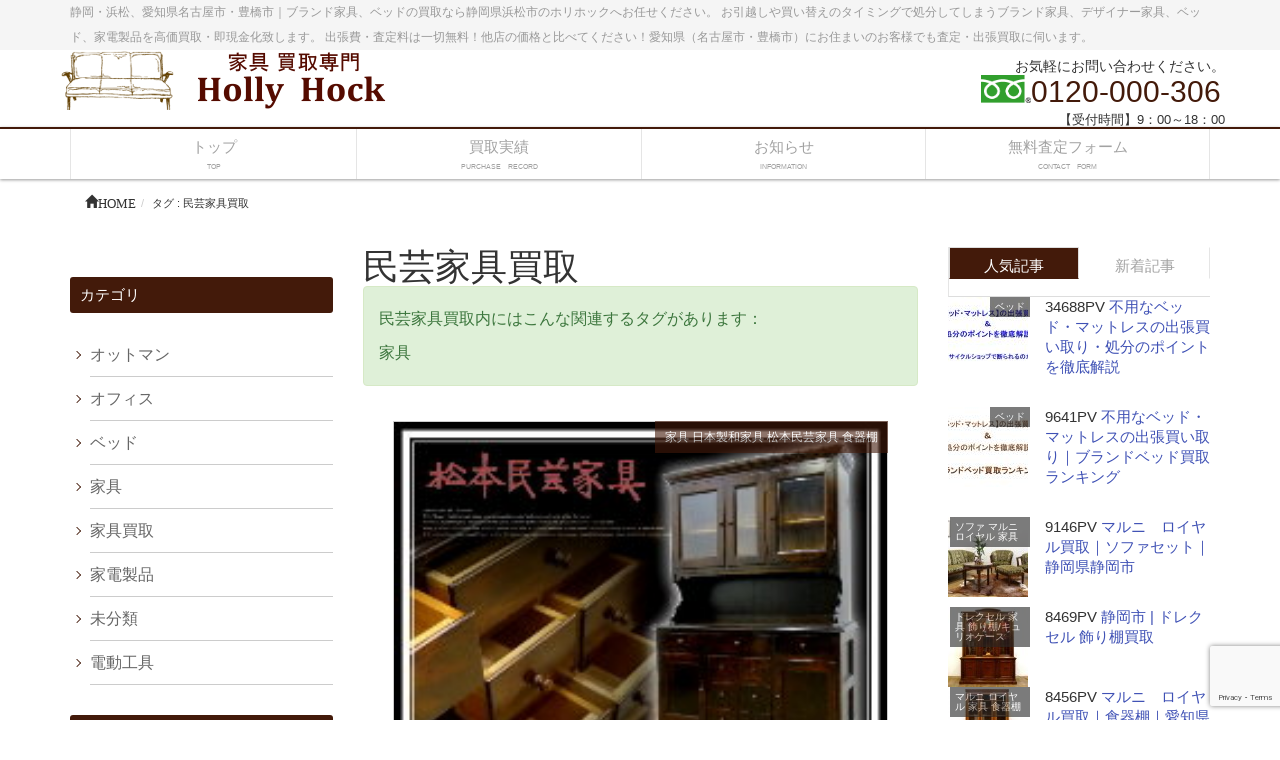

--- FILE ---
content_type: text/html; charset=UTF-8
request_url: https://kaitori-hh.com/tag/%E6%B0%91%E8%8A%B8%E5%AE%B6%E5%85%B7%E8%B2%B7%E5%8F%96/
body_size: 74907
content:
<!DOCTYPE html>
<!--[if IE]>
<meta http-equiv="X-UA-Compatible" content="edge" />
<![endif]-->
<html lang="ja" xmlns:og="https://ogp.me/ns/fb#" xmlns:fb="https://www.facebook.com/2008/fbml">
<head>
<script async src="https://pagead2.googlesyndication.com/pagead/js/adsbygoogle.js?client=ca-pub-5562315170136956"
     crossorigin="anonymous"></script>
<meta name="viewport" content="width=device-width, user-scalable=yes, minimum-scale=1.0">
<meta http-equiv="Content-Type" content="text/html;charset=UTF-8">
<title>民芸家具買取 | 静岡・浜松・名古屋｜ブランド家具の買取ならホリホック</title>
<meta name="description" content="民芸家具買取について。静岡・浜松・名古屋｜ブランド家具の買取ならホリホック静岡・浜松、愛知県名古屋市・豊橋市｜ブランド家具、ベッドの買取なら静岡県浜松市のホリホックへお任せください。 お引越しや買い替えのタイミングで処分してしまうブランド家具、デザイナー家具、ベッド、家電製品を高価買取・即現金化致します。 出張費・査定料は一切無料！他店の価格と比べてください！愛知県（名古屋市・豊橋市）にお住まいのお客様でも査定・出張買取に伺います。" />
<meta name="keywords" content="静岡,浜松,名古屋,豊橋,家具買取,出張買取,リサイクルショップ,ブランド家具,ベッド,家電,高価買取,デザイナーズ家具,ホリホック" />
<link rel="start" href="https://kaitori-hh.com" title="静岡・浜松・名古屋｜ブランド家具の買取ならホリホック" />

<!--OGP-->
<meta property="og:type" content="article" />
<meta property="og:site_name" content="静岡・浜松・名古屋｜ブランド家具の買取ならホリホック" />
<meta property="og:url" content="https://kaitori-hh.com/%e5%ae%b6%e5%85%b7/%e6%b5%9c%e6%9d%be%e5%b8%82%e4%b8%ad%e5%8c%ba%ef%bd%9c%e6%9d%be%e6%9c%ac%e6%b0%91%e8%8a%b8%e5%ae%b6%e5%85%b7-%e9%a3%9f%e5%99%a8%e6%a3%9a-%e8%b2%b7%e5%8f%96/" />
<meta property="og:locale" content="ja_JP" />
<!--/OGP-->

<!--microdata-->
<meta itemprop="name" content="民芸家具買取 | 静岡・浜松・名古屋｜ブランド家具の買取ならホリホック" />
<meta itemprop="description" content="民芸家具買取について。静岡・浜松・名古屋｜ブランド家具の買取ならホリホック静岡・浜松、愛知県名古屋市・豊橋市｜ブランド家具、ベッドの買取なら静岡県浜松市のホリホックへお任せください。 お引越しや買い替えのタイミングで処分してしまうブランド家具、デザイナー家具、ベッド、家電製品を高価買取・即現金化致します。 出張費・査定料は一切無料！他店の価格と比べてください！愛知県（名古屋市・豊橋市）にお住まいのお客様でも査定・出張買取に伺います。">
<meta itemprop="telephone" content="0120-000-306" />
<meta itemprop="url" content="https://kaitori-hh.com" />
<!--/microdata-->

<link rel="stylesheet" href="https://maxcdn.bootstrapcdn.com/bootstrap/3.3.4/css/bootstrap.min.css">
<link rel="stylesheet" type="text/css" href="https://kaitori-hh.com/wp-content/themes/webma2015/css/metisMenu.min.css">
<link rel="stylesheet" type="text/css" href="https://kaitori-hh.com/wp-content/themes/webma2015/js/flexslider/flexslider.css">
<link rel="stylesheet" href="https://kaitori-hh.com/wp-content/themes/webma2015/js/sidr/stylesheets/jquery.sidr.dark.css">
<link rel="stylesheet" type="text/css" href="https://kaitori-hh.com/wp-content/themes/webma2015/css/webma_default.css">
<link rel="stylesheet" type="text/css" href="https://kaitori-hh.com/wp-content/themes/webma_child/style.css">
	<script type="text/javascript">
	
	  var _gaq = _gaq || [];
	  _gaq.push(['_setAccount', 'UA-74328125-1']);
	  _gaq.push(['_trackPageview']);
	
	  (function() {
		var ga = document.createElement('script'); ga.type = 'text/javascript'; ga.async = true;
		ga.src = ('https:' == document.location.protocol ? 'https://ssl' : 'http://www') + '.google-analytics.com/ga.js';
		var s = document.getElementsByTagName('script')[0]; s.parentNode.insertBefore(ga, s);
	  })();
	
	</script>
	<meta name='robots' content='max-image-preview:large' />
<script type="text/javascript">
window._wpemojiSettings = {"baseUrl":"https:\/\/s.w.org\/images\/core\/emoji\/14.0.0\/72x72\/","ext":".png","svgUrl":"https:\/\/s.w.org\/images\/core\/emoji\/14.0.0\/svg\/","svgExt":".svg","source":{"concatemoji":"https:\/\/kaitori-hh.com\/wp-includes\/js\/wp-emoji-release.min.js?ver=6.2.8"}};
/*! This file is auto-generated */
!function(e,a,t){var n,r,o,i=a.createElement("canvas"),p=i.getContext&&i.getContext("2d");function s(e,t){p.clearRect(0,0,i.width,i.height),p.fillText(e,0,0);e=i.toDataURL();return p.clearRect(0,0,i.width,i.height),p.fillText(t,0,0),e===i.toDataURL()}function c(e){var t=a.createElement("script");t.src=e,t.defer=t.type="text/javascript",a.getElementsByTagName("head")[0].appendChild(t)}for(o=Array("flag","emoji"),t.supports={everything:!0,everythingExceptFlag:!0},r=0;r<o.length;r++)t.supports[o[r]]=function(e){if(p&&p.fillText)switch(p.textBaseline="top",p.font="600 32px Arial",e){case"flag":return s("\ud83c\udff3\ufe0f\u200d\u26a7\ufe0f","\ud83c\udff3\ufe0f\u200b\u26a7\ufe0f")?!1:!s("\ud83c\uddfa\ud83c\uddf3","\ud83c\uddfa\u200b\ud83c\uddf3")&&!s("\ud83c\udff4\udb40\udc67\udb40\udc62\udb40\udc65\udb40\udc6e\udb40\udc67\udb40\udc7f","\ud83c\udff4\u200b\udb40\udc67\u200b\udb40\udc62\u200b\udb40\udc65\u200b\udb40\udc6e\u200b\udb40\udc67\u200b\udb40\udc7f");case"emoji":return!s("\ud83e\udef1\ud83c\udffb\u200d\ud83e\udef2\ud83c\udfff","\ud83e\udef1\ud83c\udffb\u200b\ud83e\udef2\ud83c\udfff")}return!1}(o[r]),t.supports.everything=t.supports.everything&&t.supports[o[r]],"flag"!==o[r]&&(t.supports.everythingExceptFlag=t.supports.everythingExceptFlag&&t.supports[o[r]]);t.supports.everythingExceptFlag=t.supports.everythingExceptFlag&&!t.supports.flag,t.DOMReady=!1,t.readyCallback=function(){t.DOMReady=!0},t.supports.everything||(n=function(){t.readyCallback()},a.addEventListener?(a.addEventListener("DOMContentLoaded",n,!1),e.addEventListener("load",n,!1)):(e.attachEvent("onload",n),a.attachEvent("onreadystatechange",function(){"complete"===a.readyState&&t.readyCallback()})),(e=t.source||{}).concatemoji?c(e.concatemoji):e.wpemoji&&e.twemoji&&(c(e.twemoji),c(e.wpemoji)))}(window,document,window._wpemojiSettings);
</script>
<style type="text/css">
img.wp-smiley,
img.emoji {
	display: inline !important;
	border: none !important;
	box-shadow: none !important;
	height: 1em !important;
	width: 1em !important;
	margin: 0 0.07em !important;
	vertical-align: -0.1em !important;
	background: none !important;
	padding: 0 !important;
}
</style>
	<link rel='stylesheet' id='wp-block-library-css' href='https://kaitori-hh.com/wp-includes/css/dist/block-library/style.min.css?ver=6.2.8' type='text/css' media='all' />
<link rel='stylesheet' id='classic-theme-styles-css' href='https://kaitori-hh.com/wp-includes/css/classic-themes.min.css?ver=6.2.8' type='text/css' media='all' />
<style id='global-styles-inline-css' type='text/css'>
body{--wp--preset--color--black: #000000;--wp--preset--color--cyan-bluish-gray: #abb8c3;--wp--preset--color--white: #ffffff;--wp--preset--color--pale-pink: #f78da7;--wp--preset--color--vivid-red: #cf2e2e;--wp--preset--color--luminous-vivid-orange: #ff6900;--wp--preset--color--luminous-vivid-amber: #fcb900;--wp--preset--color--light-green-cyan: #7bdcb5;--wp--preset--color--vivid-green-cyan: #00d084;--wp--preset--color--pale-cyan-blue: #8ed1fc;--wp--preset--color--vivid-cyan-blue: #0693e3;--wp--preset--color--vivid-purple: #9b51e0;--wp--preset--gradient--vivid-cyan-blue-to-vivid-purple: linear-gradient(135deg,rgba(6,147,227,1) 0%,rgb(155,81,224) 100%);--wp--preset--gradient--light-green-cyan-to-vivid-green-cyan: linear-gradient(135deg,rgb(122,220,180) 0%,rgb(0,208,130) 100%);--wp--preset--gradient--luminous-vivid-amber-to-luminous-vivid-orange: linear-gradient(135deg,rgba(252,185,0,1) 0%,rgba(255,105,0,1) 100%);--wp--preset--gradient--luminous-vivid-orange-to-vivid-red: linear-gradient(135deg,rgba(255,105,0,1) 0%,rgb(207,46,46) 100%);--wp--preset--gradient--very-light-gray-to-cyan-bluish-gray: linear-gradient(135deg,rgb(238,238,238) 0%,rgb(169,184,195) 100%);--wp--preset--gradient--cool-to-warm-spectrum: linear-gradient(135deg,rgb(74,234,220) 0%,rgb(151,120,209) 20%,rgb(207,42,186) 40%,rgb(238,44,130) 60%,rgb(251,105,98) 80%,rgb(254,248,76) 100%);--wp--preset--gradient--blush-light-purple: linear-gradient(135deg,rgb(255,206,236) 0%,rgb(152,150,240) 100%);--wp--preset--gradient--blush-bordeaux: linear-gradient(135deg,rgb(254,205,165) 0%,rgb(254,45,45) 50%,rgb(107,0,62) 100%);--wp--preset--gradient--luminous-dusk: linear-gradient(135deg,rgb(255,203,112) 0%,rgb(199,81,192) 50%,rgb(65,88,208) 100%);--wp--preset--gradient--pale-ocean: linear-gradient(135deg,rgb(255,245,203) 0%,rgb(182,227,212) 50%,rgb(51,167,181) 100%);--wp--preset--gradient--electric-grass: linear-gradient(135deg,rgb(202,248,128) 0%,rgb(113,206,126) 100%);--wp--preset--gradient--midnight: linear-gradient(135deg,rgb(2,3,129) 0%,rgb(40,116,252) 100%);--wp--preset--duotone--dark-grayscale: url('#wp-duotone-dark-grayscale');--wp--preset--duotone--grayscale: url('#wp-duotone-grayscale');--wp--preset--duotone--purple-yellow: url('#wp-duotone-purple-yellow');--wp--preset--duotone--blue-red: url('#wp-duotone-blue-red');--wp--preset--duotone--midnight: url('#wp-duotone-midnight');--wp--preset--duotone--magenta-yellow: url('#wp-duotone-magenta-yellow');--wp--preset--duotone--purple-green: url('#wp-duotone-purple-green');--wp--preset--duotone--blue-orange: url('#wp-duotone-blue-orange');--wp--preset--font-size--small: 13px;--wp--preset--font-size--medium: 20px;--wp--preset--font-size--large: 36px;--wp--preset--font-size--x-large: 42px;--wp--preset--spacing--20: 0.44rem;--wp--preset--spacing--30: 0.67rem;--wp--preset--spacing--40: 1rem;--wp--preset--spacing--50: 1.5rem;--wp--preset--spacing--60: 2.25rem;--wp--preset--spacing--70: 3.38rem;--wp--preset--spacing--80: 5.06rem;--wp--preset--shadow--natural: 6px 6px 9px rgba(0, 0, 0, 0.2);--wp--preset--shadow--deep: 12px 12px 50px rgba(0, 0, 0, 0.4);--wp--preset--shadow--sharp: 6px 6px 0px rgba(0, 0, 0, 0.2);--wp--preset--shadow--outlined: 6px 6px 0px -3px rgba(255, 255, 255, 1), 6px 6px rgba(0, 0, 0, 1);--wp--preset--shadow--crisp: 6px 6px 0px rgba(0, 0, 0, 1);}:where(.is-layout-flex){gap: 0.5em;}body .is-layout-flow > .alignleft{float: left;margin-inline-start: 0;margin-inline-end: 2em;}body .is-layout-flow > .alignright{float: right;margin-inline-start: 2em;margin-inline-end: 0;}body .is-layout-flow > .aligncenter{margin-left: auto !important;margin-right: auto !important;}body .is-layout-constrained > .alignleft{float: left;margin-inline-start: 0;margin-inline-end: 2em;}body .is-layout-constrained > .alignright{float: right;margin-inline-start: 2em;margin-inline-end: 0;}body .is-layout-constrained > .aligncenter{margin-left: auto !important;margin-right: auto !important;}body .is-layout-constrained > :where(:not(.alignleft):not(.alignright):not(.alignfull)){max-width: var(--wp--style--global--content-size);margin-left: auto !important;margin-right: auto !important;}body .is-layout-constrained > .alignwide{max-width: var(--wp--style--global--wide-size);}body .is-layout-flex{display: flex;}body .is-layout-flex{flex-wrap: wrap;align-items: center;}body .is-layout-flex > *{margin: 0;}:where(.wp-block-columns.is-layout-flex){gap: 2em;}.has-black-color{color: var(--wp--preset--color--black) !important;}.has-cyan-bluish-gray-color{color: var(--wp--preset--color--cyan-bluish-gray) !important;}.has-white-color{color: var(--wp--preset--color--white) !important;}.has-pale-pink-color{color: var(--wp--preset--color--pale-pink) !important;}.has-vivid-red-color{color: var(--wp--preset--color--vivid-red) !important;}.has-luminous-vivid-orange-color{color: var(--wp--preset--color--luminous-vivid-orange) !important;}.has-luminous-vivid-amber-color{color: var(--wp--preset--color--luminous-vivid-amber) !important;}.has-light-green-cyan-color{color: var(--wp--preset--color--light-green-cyan) !important;}.has-vivid-green-cyan-color{color: var(--wp--preset--color--vivid-green-cyan) !important;}.has-pale-cyan-blue-color{color: var(--wp--preset--color--pale-cyan-blue) !important;}.has-vivid-cyan-blue-color{color: var(--wp--preset--color--vivid-cyan-blue) !important;}.has-vivid-purple-color{color: var(--wp--preset--color--vivid-purple) !important;}.has-black-background-color{background-color: var(--wp--preset--color--black) !important;}.has-cyan-bluish-gray-background-color{background-color: var(--wp--preset--color--cyan-bluish-gray) !important;}.has-white-background-color{background-color: var(--wp--preset--color--white) !important;}.has-pale-pink-background-color{background-color: var(--wp--preset--color--pale-pink) !important;}.has-vivid-red-background-color{background-color: var(--wp--preset--color--vivid-red) !important;}.has-luminous-vivid-orange-background-color{background-color: var(--wp--preset--color--luminous-vivid-orange) !important;}.has-luminous-vivid-amber-background-color{background-color: var(--wp--preset--color--luminous-vivid-amber) !important;}.has-light-green-cyan-background-color{background-color: var(--wp--preset--color--light-green-cyan) !important;}.has-vivid-green-cyan-background-color{background-color: var(--wp--preset--color--vivid-green-cyan) !important;}.has-pale-cyan-blue-background-color{background-color: var(--wp--preset--color--pale-cyan-blue) !important;}.has-vivid-cyan-blue-background-color{background-color: var(--wp--preset--color--vivid-cyan-blue) !important;}.has-vivid-purple-background-color{background-color: var(--wp--preset--color--vivid-purple) !important;}.has-black-border-color{border-color: var(--wp--preset--color--black) !important;}.has-cyan-bluish-gray-border-color{border-color: var(--wp--preset--color--cyan-bluish-gray) !important;}.has-white-border-color{border-color: var(--wp--preset--color--white) !important;}.has-pale-pink-border-color{border-color: var(--wp--preset--color--pale-pink) !important;}.has-vivid-red-border-color{border-color: var(--wp--preset--color--vivid-red) !important;}.has-luminous-vivid-orange-border-color{border-color: var(--wp--preset--color--luminous-vivid-orange) !important;}.has-luminous-vivid-amber-border-color{border-color: var(--wp--preset--color--luminous-vivid-amber) !important;}.has-light-green-cyan-border-color{border-color: var(--wp--preset--color--light-green-cyan) !important;}.has-vivid-green-cyan-border-color{border-color: var(--wp--preset--color--vivid-green-cyan) !important;}.has-pale-cyan-blue-border-color{border-color: var(--wp--preset--color--pale-cyan-blue) !important;}.has-vivid-cyan-blue-border-color{border-color: var(--wp--preset--color--vivid-cyan-blue) !important;}.has-vivid-purple-border-color{border-color: var(--wp--preset--color--vivid-purple) !important;}.has-vivid-cyan-blue-to-vivid-purple-gradient-background{background: var(--wp--preset--gradient--vivid-cyan-blue-to-vivid-purple) !important;}.has-light-green-cyan-to-vivid-green-cyan-gradient-background{background: var(--wp--preset--gradient--light-green-cyan-to-vivid-green-cyan) !important;}.has-luminous-vivid-amber-to-luminous-vivid-orange-gradient-background{background: var(--wp--preset--gradient--luminous-vivid-amber-to-luminous-vivid-orange) !important;}.has-luminous-vivid-orange-to-vivid-red-gradient-background{background: var(--wp--preset--gradient--luminous-vivid-orange-to-vivid-red) !important;}.has-very-light-gray-to-cyan-bluish-gray-gradient-background{background: var(--wp--preset--gradient--very-light-gray-to-cyan-bluish-gray) !important;}.has-cool-to-warm-spectrum-gradient-background{background: var(--wp--preset--gradient--cool-to-warm-spectrum) !important;}.has-blush-light-purple-gradient-background{background: var(--wp--preset--gradient--blush-light-purple) !important;}.has-blush-bordeaux-gradient-background{background: var(--wp--preset--gradient--blush-bordeaux) !important;}.has-luminous-dusk-gradient-background{background: var(--wp--preset--gradient--luminous-dusk) !important;}.has-pale-ocean-gradient-background{background: var(--wp--preset--gradient--pale-ocean) !important;}.has-electric-grass-gradient-background{background: var(--wp--preset--gradient--electric-grass) !important;}.has-midnight-gradient-background{background: var(--wp--preset--gradient--midnight) !important;}.has-small-font-size{font-size: var(--wp--preset--font-size--small) !important;}.has-medium-font-size{font-size: var(--wp--preset--font-size--medium) !important;}.has-large-font-size{font-size: var(--wp--preset--font-size--large) !important;}.has-x-large-font-size{font-size: var(--wp--preset--font-size--x-large) !important;}
.wp-block-navigation a:where(:not(.wp-element-button)){color: inherit;}
:where(.wp-block-columns.is-layout-flex){gap: 2em;}
.wp-block-pullquote{font-size: 1.5em;line-height: 1.6;}
</style>
<link rel='stylesheet' id='contact-form-7-css' href='https://kaitori-hh.com/wp-content/plugins/contact-form-7/includes/css/styles.css?ver=5.8.1' type='text/css' media='all' />
<script type='text/javascript' src='https://kaitori-hh.com/wp-includes/js/jquery/jquery.min.js?ver=3.6.4' id='jquery-core-js'></script>
<script type='text/javascript' src='https://kaitori-hh.com/wp-includes/js/jquery/jquery-migrate.min.js?ver=3.4.0' id='jquery-migrate-js'></script>
<link rel="https://api.w.org/" href="https://kaitori-hh.com/wp-json/" /><link rel="alternate" type="application/json" href="https://kaitori-hh.com/wp-json/wp/v2/tags/231" /><style id="wpforms-css-vars-root">
				:root {
					--wpforms-field-border-radius: 3px;
--wpforms-field-background-color: #ffffff;
--wpforms-field-border-color: rgba( 0, 0, 0, 0.25 );
--wpforms-field-text-color: rgba( 0, 0, 0, 0.7 );
--wpforms-label-color: rgba( 0, 0, 0, 0.85 );
--wpforms-label-sublabel-color: rgba( 0, 0, 0, 0.55 );
--wpforms-label-error-color: #d63637;
--wpforms-button-border-radius: 3px;
--wpforms-button-background-color: #066aab;
--wpforms-button-text-color: #ffffff;
--wpforms-field-size-input-height: 43px;
--wpforms-field-size-input-spacing: 15px;
--wpforms-field-size-font-size: 16px;
--wpforms-field-size-line-height: 19px;
--wpforms-field-size-padding-h: 14px;
--wpforms-field-size-checkbox-size: 16px;
--wpforms-field-size-sublabel-spacing: 5px;
--wpforms-field-size-icon-size: 1;
--wpforms-label-size-font-size: 16px;
--wpforms-label-size-line-height: 19px;
--wpforms-label-size-sublabel-font-size: 14px;
--wpforms-label-size-sublabel-line-height: 17px;
--wpforms-button-size-font-size: 17px;
--wpforms-button-size-height: 41px;
--wpforms-button-size-padding-h: 15px;
--wpforms-button-size-margin-top: 10px;

				}
			</style></head>
	<body>
	<div class="header">
			<div class="head_discription"><div class="container">静岡・浜松、愛知県名古屋市・豊橋市｜ブランド家具、ベッドの買取なら静岡県浜松市のホリホックへお任せください。 お引越しや買い替えのタイミングで処分してしまうブランド家具、デザイナー家具、ベッド、家電製品を高価買取・即現金化致します。 出張費・査定料は一切無料！他店の価格と比べてください！愛知県（名古屋市・豊橋市）にお住まいのお客様でも査定・出張買取に伺います。</div></div>
			<div class="container">
		<div class="row  header_contents">

			<!-- ロゴ -->
						<div id="site-title">
			<a href="https://kaitori-hh.com/" title="静岡・浜松・名古屋｜ブランド家具の買取ならホリホック" rel="home">
			<img src="https://kaitori-hh.com/wp-content/uploads/2017/02/logo0.png" alt="静岡・浜松・名古屋｜ブランド家具の買取ならホリホック" />			</a>
			</div>
			<!-- /ロゴ -->

			<div id="headContact"><div id="headContactInner">
<div id="headContactTxt">お気軽にお問い合わせください。</div>
<div id="headContactTel"><img src="https://kaitori-hh.com/wp-content/themes/webma2015/images/free.gif" class="freedial_logo">0120-000-306</div>
<div id="headContactTime">【受付時間】9：00～18：00</div>
</div></div>		</div>
	</div>
	<nav class="navbar navbar-default" role="navigation">
		<div class="container">
			    <div class="navbar-header">
			    <a id="responsive-menu-button" href="#sidr-main">
                <button type="button" class="navbar-toggle" data-toggle="collapse" data-target=".navbar-collapse">
                    <span class="sr-only">Toggle navigation</span>
                    <span class="icon-bar"></span>
                    <span class="icon-bar"></span>
                    <span class="icon-bar"></span>
                    </button></a>
                </div>
                

			<div id="navigation">
			    <ul class="nav nav-justified"><li id="menu-item-28" class="menu-item menu-item-type-post_type menu-item-object-page menu-item-home"><a href="https://kaitori-hh.com/"><strong>トップ</strong><span class="nav_sub_walker">TOP</span></a></li>
<li id="menu-item-29" class="menu-item menu-item-type-post_type menu-item-object-page"><a href="https://kaitori-hh.com/%e3%83%96%e3%83%ad%e3%82%b0/"><strong>買取実績</strong><span class="nav_sub_walker">PURCHASE　RECORD</span></a></li>
<li id="menu-item-27" class="menu-item menu-item-type-post_type menu-item-object-page"><a href="https://kaitori-hh.com/%e3%81%8a%e7%9f%a5%e3%82%89%e3%81%9b/"><strong>お知らせ</strong><span class="nav_sub_walker">INFORMATION</span></a></li>
<li id="menu-item-30" class="menu-item menu-item-type-post_type menu-item-object-page"><a href="https://kaitori-hh.com/%e8%b2%b7%e5%8f%96%e5%b0%82%e9%96%80-holly-hock%ef%bc%88%e3%83%9b%e3%83%aa%e3%83%9b%e3%83%83%e3%82%af%ef%bc%89%ef%bd%9c%e7%84%a1%e6%96%99%e6%9f%bb%e5%ae%9a%e3%83%95%e3%82%a9%e3%83%bc%e3%83%a0/"><strong>無料査定フォーム</strong><span class="nav_sub_walker">CONTACT　FORM</span></a></li>
</ul>				<span></span>
			</div>
</div>
	</nav>
<div class="container">
<div id="breadcrumb" class="clearfix"><ol class="breadcrumb"><li itemscope itemtype="http://data-vocabulary.org/Breadcrumb"><a href="https://kaitori-hh.com/" itemprop="url"><span itemprop="title"><span class="glyphicon glyphicon-home">HOME</span></span></a></li><li>タグ : 民芸家具買取</li></ul></div></div>
</div>
<div class="container blog-container">

<div class="row clearfix">
	
	<div class="col-md-6 col-md-push-3">
	
<h1>民芸家具買取</h1>

	<div class="alert alert-success" role="alert">
民芸家具買取内にはこんな関連するタグがあります：<br>
家具</div>
	
	
	


<article class="row blog_loop_list">
<div class="loop-inner clearfix">
	<div class="col-lg-12">
			<span class="post_cat">
			<a href="https://kaitori-hh.com/category/%e5%ae%b6%e5%85%b7/" rel="category tag">家具</a> <a href="https://kaitori-hh.com/category/%e5%ae%b6%e5%85%b7/%e6%97%a5%e6%9c%ac%e8%a3%bd%e5%92%8c%e5%ae%b6%e5%85%b7/" rel="category tag">日本製和家具</a> <a href="https://kaitori-hh.com/category/%e5%ae%b6%e5%85%b7/%e6%9d%be%e6%9c%ac%e6%b0%91%e8%8a%b8%e5%ae%b6%e5%85%b7/" rel="category tag">松本民芸家具</a> <a href="https://kaitori-hh.com/category/%e5%ae%b6%e5%85%b7/%e9%a3%9f%e5%99%a8%e6%a3%9a/" rel="category tag">食器棚</a>			</span>
<a href="https://kaitori-hh.com/%e5%ae%b6%e5%85%b7/%e6%b5%9c%e6%9d%be%e5%b8%82%e4%b8%ad%e5%8c%ba%ef%bd%9c%e6%9d%be%e6%9c%ac%e6%b0%91%e8%8a%b8%e5%ae%b6%e5%85%b7-%e9%a3%9f%e5%99%a8%e6%a3%9a-%e8%b2%b7%e5%8f%96/"><img width="220" height="168" src="https://kaitori-hh.com/wp-content/uploads/2016/02/b80025f93531b82afac5690eb6af748d.jpg" class="attachment-large-feature size-large-feature wp-post-image" alt="" decoding="async" /></a>
	</div>

	<div class="col-lg-12">
		<h2 class="post-title">
			<a href="https://kaitori-hh.com/%e5%ae%b6%e5%85%b7/%e6%b5%9c%e6%9d%be%e5%b8%82%e4%b8%ad%e5%8c%ba%ef%bd%9c%e6%9d%be%e6%9c%ac%e6%b0%91%e8%8a%b8%e5%ae%b6%e5%85%b7-%e9%a3%9f%e5%99%a8%e6%a3%9a-%e8%b2%b7%e5%8f%96/">
				浜松市中区｜松本民芸家具 食器棚 買取			</a>
		</h2>

	</p>
	<div class="row webma-grid-small">
	<div class="col-md-12">
	<div class="col-md-6 col-xs-12"></div>
	<div class="col-md-3 col-xs-6"><span class="glyphicon glyphicon-eye-open">6562</span></div>
	<div class="col-md-3 col-xs-6"><span class="glyphicon glyphicon-comment">0</span></div>
	</div>
	</div>
	</div>
</article>








</article>



<div class="pagination"></div>
			</div>
			<div class="col-md-3 col-md-pull-6">
			<div class="sidebar-widget">
<h3>カテゴリ</h3>
<ul>
    
    <li>
        <a href="https://kaitori-hh.com/category/%e3%82%aa%e3%83%83%e3%83%88%e3%83%9e%e3%83%b3/">
            オットマン
        </a>
    </li>
        
    <li>
        <a href="https://kaitori-hh.com/category/%e3%82%aa%e3%83%95%e3%82%a3%e3%82%b9/">
            オフィス
        </a>
    </li>
        
    <li>
        <a href="https://kaitori-hh.com/category/%e3%83%99%e3%83%83%e3%83%89/">
            ベッド
        </a>
    </li>
        
    <li>
        <a href="https://kaitori-hh.com/category/%e5%ae%b6%e5%85%b7/">
            家具
        </a>
    </li>
        
    <li>
        <a href="https://kaitori-hh.com/category/%e5%ae%b6%e5%85%b7%e8%b2%b7%e5%8f%96/">
            家具買取
        </a>
    </li>
        
    <li>
        <a href="https://kaitori-hh.com/category/%e5%ae%b6%e9%9b%bb%e8%a3%bd%e5%93%81/">
            家電製品
        </a>
    </li>
        
    <li>
        <a href="https://kaitori-hh.com/category/%e6%9c%aa%e5%88%86%e9%a1%9e/">
            未分類
        </a>
    </li>
        
    <li>
        <a href="https://kaitori-hh.com/category/%e9%9b%bb%e5%8b%95%e5%b7%a5%e5%85%b7/">
            電動工具
        </a>
    </li>
    </ul>


<h3>アーカイブ</h3>
<ul>
	<li><a href='https://kaitori-hh.com/2016/09/?post_type=post'>2016年9月</a></li>
	<li><a href='https://kaitori-hh.com/2016/04/?post_type=post'>2016年4月</a></li>
	<li><a href='https://kaitori-hh.com/2016/03/?post_type=post'>2016年3月</a></li>
	<li><a href='https://kaitori-hh.com/2016/02/?post_type=post'>2016年2月</a></li>
	<li><a href='https://kaitori-hh.com/2016/01/?post_type=post'>2016年1月</a></li>
</ul>
</div>			</div>
			<div class="col-md-3 clearfix">
	<ul class="nav nav-tabs pop_post">
	<li class="active harf"><a href="#tab1" data-toggle="tab">人気記事</a></li>
	<li class="harf"><a href="#tab2" data-toggle="tab">新着記事</a></li>
	</ul>


	<div id="myTabContent" class="tab-content">
	<div class="tab-pane fade in active" id="tab1">
				<!--人気記事を表示-->
						 
						<article class="row">
			<div class="col-lg-4 col-md-4 col-xs-4">
			<div class="small-thumb">
						<span class="post_cat_mini">
						<a href="https://kaitori-hh.com/category/%e3%83%99%e3%83%83%e3%83%89/" rel="category tag">ベッド</a>						</span>
						<img width="80" height="80" src="https://kaitori-hh.com/wp-content/uploads/2016/09/aikay-80x80.jpg" class="attachment-small-feature size-small-feature wp-post-image" alt="" decoding="async" loading="lazy" srcset="https://kaitori-hh.com/wp-content/uploads/2016/09/aikay-80x80.jpg 80w, https://kaitori-hh.com/wp-content/uploads/2016/09/aikay-150x150.jpg 150w" sizes="(max-width: 80px) 100vw, 80px" />			</div>
			</div>
			<div class="col-lg-8 col-md-8 col-xs-8 post-title-side">
					<span>
						34688PV
					</span>
						<a href="https://kaitori-hh.com/%e3%83%99%e3%83%83%e3%83%89/%e4%b8%8d%e7%94%a8%e3%81%aa%e3%83%99%e3%83%83%e3%83%89%e3%83%bb%e3%83%9e%e3%83%83%e3%83%88%e3%83%ac%e3%82%b9%e3%81%ae%e5%87%ba%e5%bc%b5%e8%b2%b7%e3%81%84%e5%8f%96%e3%82%8a%e3%83%bb%e5%87%a6%e5%88%86/">
							不用なベッド・マットレスの出張買い取り・処分のポイントを徹底解説						</a>
						<p></p>
			</div>
			</article>
						<article class="row">
			<div class="col-lg-4 col-md-4 col-xs-4">
			<div class="small-thumb">
						<span class="post_cat_mini">
						<a href="https://kaitori-hh.com/category/%e3%83%99%e3%83%83%e3%83%89/" rel="category tag">ベッド</a>						</span>
						<img width="80" height="80" src="https://kaitori-hh.com/wp-content/uploads/2016/09/9.19bed-80x80.jpg" class="attachment-small-feature size-small-feature wp-post-image" alt="" decoding="async" loading="lazy" srcset="https://kaitori-hh.com/wp-content/uploads/2016/09/9.19bed-80x80.jpg 80w, https://kaitori-hh.com/wp-content/uploads/2016/09/9.19bed-150x150.jpg 150w" sizes="(max-width: 80px) 100vw, 80px" />			</div>
			</div>
			<div class="col-lg-8 col-md-8 col-xs-8 post-title-side">
					<span>
						9641PV
					</span>
						<a href="https://kaitori-hh.com/%e3%83%99%e3%83%83%e3%83%89/%e4%b8%8d%e7%94%a8%e3%81%aa%e3%83%99%e3%83%83%e3%83%89%e3%83%bb%e3%83%9e%e3%83%83%e3%83%88%e3%83%ac%e3%82%b9%e3%81%ae%e5%87%ba%e5%bc%b5%e8%b2%b7%e3%81%84%e5%8f%96%e3%82%8a%ef%bd%9c%e3%83%96%e3%83%a9/">
							不用なベッド・マットレスの出張買い取り｜ブランドベッド買取ランキング						</a>
						<p></p>
			</div>
			</article>
						<article class="row">
			<div class="col-lg-4 col-md-4 col-xs-4">
			<div class="small-thumb">
						<span class="post_cat_mini">
						<a href="https://kaitori-hh.com/category/%e5%ae%b6%e5%85%b7/%e3%82%bd%e3%83%95%e3%82%a1-%e5%ae%b6%e5%85%b7/" rel="category tag">ソファ</a> <a href="https://kaitori-hh.com/category/%e5%ae%b6%e5%85%b7/%e3%83%9e%e3%83%ab%e3%83%8b/" rel="category tag">マルニ</a> <a href="https://kaitori-hh.com/category/%e5%ae%b6%e5%85%b7/%e3%83%ad%e3%82%a4%e3%83%a4%e3%83%ab/" rel="category tag">ロイヤル</a> <a href="https://kaitori-hh.com/category/%e5%ae%b6%e5%85%b7/" rel="category tag">家具</a>						</span>
						<img width="80" height="80" src="https://kaitori-hh.com/wp-content/uploads/2016/04/5240939ea31b5a43276ab02344818224-80x80.jpg" class="attachment-small-feature size-small-feature wp-post-image" alt="" decoding="async" loading="lazy" srcset="https://kaitori-hh.com/wp-content/uploads/2016/04/5240939ea31b5a43276ab02344818224-80x80.jpg 80w, https://kaitori-hh.com/wp-content/uploads/2016/04/5240939ea31b5a43276ab02344818224-150x150.jpg 150w" sizes="(max-width: 80px) 100vw, 80px" />			</div>
			</div>
			<div class="col-lg-8 col-md-8 col-xs-8 post-title-side">
					<span>
						9146PV
					</span>
						<a href="https://kaitori-hh.com/%e5%ae%b6%e5%85%b7/%e3%83%9e%e3%83%ab%e3%83%8b%e3%80%80%e3%83%ad%e3%82%a4%e3%83%a4%e3%83%ab%e8%b2%b7%e5%8f%96%ef%bd%9c%e3%82%bd%e3%83%95%e3%82%a1%e3%82%bb%e3%83%83%e3%83%88%ef%bd%9c%e9%9d%99%e5%b2%a1%e7%9c%8c%e9%9d%99/">
							マルニ　ロイヤル買取｜ソファセット｜静岡県静岡市						</a>
						<p></p>
			</div>
			</article>
						<article class="row">
			<div class="col-lg-4 col-md-4 col-xs-4">
			<div class="small-thumb">
						<span class="post_cat_mini">
						<a href="https://kaitori-hh.com/category/%e5%ae%b6%e5%85%b7/%e3%83%89%e3%83%ac%e3%82%af%e3%82%bb%e3%83%ab/" rel="category tag">ドレクセル</a> <a href="https://kaitori-hh.com/category/%e5%ae%b6%e5%85%b7/" rel="category tag">家具</a> <a href="https://kaitori-hh.com/category/%e5%ae%b6%e5%85%b7/%e9%a3%be%e3%82%8a%e6%a3%9a%e3%82%ad%e3%83%a5%e3%83%aa%e3%82%aa%e3%82%b1%e3%83%bc%e3%82%b9/" rel="category tag">飾り棚/キュリオケース</a>						</span>
						<img width="80" height="80" src="https://kaitori-hh.com/wp-content/uploads/2016/02/3c1f39a7f1af5823e92a7f4a8a354cfc-80x80.jpg" class="attachment-small-feature size-small-feature wp-post-image" alt="" decoding="async" loading="lazy" srcset="https://kaitori-hh.com/wp-content/uploads/2016/02/3c1f39a7f1af5823e92a7f4a8a354cfc-80x80.jpg 80w, https://kaitori-hh.com/wp-content/uploads/2016/02/3c1f39a7f1af5823e92a7f4a8a354cfc-150x150.jpg 150w" sizes="(max-width: 80px) 100vw, 80px" />			</div>
			</div>
			<div class="col-lg-8 col-md-8 col-xs-8 post-title-side">
					<span>
						8469PV
					</span>
						<a href="https://kaitori-hh.com/%e5%ae%b6%e5%85%b7/%e9%9d%99%e5%b2%a1%e5%b8%82%e3%83%89%e3%83%ac%e3%82%af%e3%82%bb%e3%83%ab-%e9%a3%be%e3%82%8a%e6%a3%9a%e8%b2%b7%e5%8f%96/">
							静岡市 | ドレクセル 飾り棚買取						</a>
						<p></p>
			</div>
			</article>
						<article class="row">
			<div class="col-lg-4 col-md-4 col-xs-4">
			<div class="small-thumb">
						<span class="post_cat_mini">
						<a href="https://kaitori-hh.com/category/%e5%ae%b6%e5%85%b7/%e3%83%9e%e3%83%ab%e3%83%8b/" rel="category tag">マルニ</a> <a href="https://kaitori-hh.com/category/%e5%ae%b6%e5%85%b7/%e3%83%ad%e3%82%a4%e3%83%a4%e3%83%ab/" rel="category tag">ロイヤル</a> <a href="https://kaitori-hh.com/category/%e5%ae%b6%e5%85%b7/" rel="category tag">家具</a> <a href="https://kaitori-hh.com/category/%e5%ae%b6%e5%85%b7/%e9%a3%9f%e5%99%a8%e6%a3%9a/" rel="category tag">食器棚</a>						</span>
						<img width="80" height="80" src="https://kaitori-hh.com/wp-content/uploads/2016/04/b6aaacdb41df5a2ce082dba05dae9851-80x80.jpg" class="attachment-small-feature size-small-feature wp-post-image" alt="" decoding="async" loading="lazy" srcset="https://kaitori-hh.com/wp-content/uploads/2016/04/b6aaacdb41df5a2ce082dba05dae9851-80x80.jpg 80w, https://kaitori-hh.com/wp-content/uploads/2016/04/b6aaacdb41df5a2ce082dba05dae9851-150x150.jpg 150w" sizes="(max-width: 80px) 100vw, 80px" />			</div>
			</div>
			<div class="col-lg-8 col-md-8 col-xs-8 post-title-side">
					<span>
						8456PV
					</span>
						<a href="https://kaitori-hh.com/%e5%ae%b6%e5%85%b7/%e3%83%9e%e3%83%ab%e3%83%8b%e3%80%80%e3%83%ad%e3%82%a4%e3%83%a4%e3%83%ab%e8%b2%b7%e5%8f%96%ef%bd%9c%e9%a3%9f%e5%99%a8%e6%a3%9a%ef%bd%9c%e6%84%9b%e7%9f%a5%e7%9c%8c%e8%b1%8a%e6%a9%8b%e5%b8%82/">
							マルニ　ロイヤル買取｜食器棚｜愛知県豊橋市						</a>
						<p></p>
			</div>
			</article>
						<article class="row">
			<div class="col-lg-4 col-md-4 col-xs-4">
			<div class="small-thumb">
						<span class="post_cat_mini">
						<a href="https://kaitori-hh.com/category/%e5%ae%b6%e5%85%b7/" rel="category tag">家具</a>						</span>
						<img width="80" height="80" src="https://kaitori-hh.com/wp-content/uploads/2016/02/05911b6ef228e434d59203cb334ec8f2-80x80.jpg" class="attachment-small-feature size-small-feature wp-post-image" alt="" decoding="async" loading="lazy" srcset="https://kaitori-hh.com/wp-content/uploads/2016/02/05911b6ef228e434d59203cb334ec8f2-80x80.jpg 80w, https://kaitori-hh.com/wp-content/uploads/2016/02/05911b6ef228e434d59203cb334ec8f2-150x150.jpg 150w" sizes="(max-width: 80px) 100vw, 80px" />			</div>
			</div>
			<div class="col-lg-8 col-md-8 col-xs-8 post-title-side">
					<span>
						8396PV
					</span>
						<a href="https://kaitori-hh.com/%e5%ae%b6%e5%85%b7/%e6%b5%9c%e6%9d%be%e5%b8%82%e4%b8%ad%e5%8c%ba%ef%bd%9c%e3%82%ab%e3%83%aa%e3%83%a2%e3%82%af%e5%ae%b6%e5%85%b7-%e8%b2%b7%e5%8f%96/">
							浜松市中区｜カリモク家具 ソファ買取						</a>
						<p></p>
			</div>
			</article>
						<article class="row">
			<div class="col-lg-4 col-md-4 col-xs-4">
			<div class="small-thumb">
						<span class="post_cat_mini">
						<a href="https://kaitori-hh.com/category/%e3%83%99%e3%83%83%e3%83%89/%e3%82%b7%e3%83%a2%e3%83%b3%e3%82%ba/" rel="category tag">シモンズ</a> <a href="https://kaitori-hh.com/category/%e3%83%99%e3%83%83%e3%83%89/" rel="category tag">ベッド</a>						</span>
						<img width="80" height="80" src="https://kaitori-hh.com/wp-content/uploads/2016/02/85031d709651520028bf119bfb6571dc-80x80.jpg" class="attachment-small-feature size-small-feature wp-post-image" alt="" decoding="async" loading="lazy" srcset="https://kaitori-hh.com/wp-content/uploads/2016/02/85031d709651520028bf119bfb6571dc-80x80.jpg 80w, https://kaitori-hh.com/wp-content/uploads/2016/02/85031d709651520028bf119bfb6571dc-150x150.jpg 150w" sizes="(max-width: 80px) 100vw, 80px" />			</div>
			</div>
			<div class="col-lg-8 col-md-8 col-xs-8 post-title-side">
					<span>
						8309PV
					</span>
						<a href="https://kaitori-hh.com/%e3%83%99%e3%83%83%e3%83%89/%e9%9d%99%e5%b2%a1%e5%b8%82%e8%91%b5%e5%8c%ba%ef%bd%9c%e3%82%b7%e3%83%a2%e3%83%b3%e3%82%ba-%e3%83%99%e3%83%83%e3%83%89%e8%b2%b7%e5%8f%96/">
							静岡市葵区｜シモンズ ベッド買取						</a>
						<p></p>
			</div>
			</article>
						<article class="row">
			<div class="col-lg-4 col-md-4 col-xs-4">
			<div class="small-thumb">
						<span class="post_cat_mini">
						<a href="https://kaitori-hh.com/category/%e3%82%aa%e3%83%83%e3%83%88%e3%83%9e%e3%83%b3/" rel="category tag">オットマン</a> <a href="https://kaitori-hh.com/category/%e5%ae%b6%e5%85%b7/%e3%83%9e%e3%83%ab%e3%83%8b/" rel="category tag">マルニ</a> <a href="https://kaitori-hh.com/category/%e5%ae%b6%e5%85%b7/%e3%83%ad%e3%82%a4%e3%83%a4%e3%83%ab/" rel="category tag">ロイヤル</a> <a href="https://kaitori-hh.com/category/%e5%ae%b6%e5%85%b7/" rel="category tag">家具</a>						</span>
						<img width="80" height="80" src="https://kaitori-hh.com/wp-content/uploads/2016/04/31fd3915af5ce634bc8f08febba935b1-80x80.jpg" class="attachment-small-feature size-small-feature wp-post-image" alt="" decoding="async" loading="lazy" srcset="https://kaitori-hh.com/wp-content/uploads/2016/04/31fd3915af5ce634bc8f08febba935b1-80x80.jpg 80w, https://kaitori-hh.com/wp-content/uploads/2016/04/31fd3915af5ce634bc8f08febba935b1-150x150.jpg 150w" sizes="(max-width: 80px) 100vw, 80px" />			</div>
			</div>
			<div class="col-lg-8 col-md-8 col-xs-8 post-title-side">
					<span>
						8296PV
					</span>
						<a href="https://kaitori-hh.com/%e5%ae%b6%e5%85%b7/%e3%83%9e%e3%83%ab%e3%83%8b%e3%80%80%e3%83%ad%e3%82%a4%e3%83%a4%e3%83%ab%e8%b2%b7%e5%8f%96%ef%bd%9c%e3%82%aa%e3%83%83%e3%83%88%e3%83%9e%e3%83%b3%ef%bd%9c%e9%9d%99%e5%b2%a1%e7%9c%8c%e6%b5%9c%e6%9d%be/">
							マルニ　ロイヤル買取｜オットマン｜静岡県浜松市						</a>
						<p></p>
			</div>
			</article>
						<article class="row">
			<div class="col-lg-4 col-md-4 col-xs-4">
			<div class="small-thumb">
						<span class="post_cat_mini">
						<a href="https://kaitori-hh.com/category/%e5%ae%b6%e5%85%b7/%e3%82%bd%e3%83%95%e3%82%a1-%e5%ae%b6%e5%85%b7/" rel="category tag">ソファ</a> <a href="https://kaitori-hh.com/category/%e5%ae%b6%e5%85%b7/%e3%83%9e%e3%83%ab%e3%83%8b/" rel="category tag">マルニ</a> <a href="https://kaitori-hh.com/category/%e5%ae%b6%e5%85%b7/%e3%83%ad%e3%82%a4%e3%83%a4%e3%83%ab/" rel="category tag">ロイヤル</a> <a href="https://kaitori-hh.com/category/%e5%ae%b6%e5%85%b7/" rel="category tag">家具</a>						</span>
						<img width="80" height="80" src="https://kaitori-hh.com/wp-content/uploads/2016/04/8b9e635ffbb04aa2e4967efe320ca496-80x80.jpg" class="attachment-small-feature size-small-feature wp-post-image" alt="" decoding="async" loading="lazy" srcset="https://kaitori-hh.com/wp-content/uploads/2016/04/8b9e635ffbb04aa2e4967efe320ca496-80x80.jpg 80w, https://kaitori-hh.com/wp-content/uploads/2016/04/8b9e635ffbb04aa2e4967efe320ca496-150x150.jpg 150w" sizes="(max-width: 80px) 100vw, 80px" />			</div>
			</div>
			<div class="col-lg-8 col-md-8 col-xs-8 post-title-side">
					<span>
						8208PV
					</span>
						<a href="https://kaitori-hh.com/%e5%ae%b6%e5%85%b7/%e3%83%9e%e3%83%ab%e3%83%8b%e3%80%80%e3%83%ad%e3%82%a4%e3%83%a4%e3%83%ab%e8%b2%b7%e5%8f%96%ef%bd%9c1p%e3%82%bd%e3%83%95%e3%82%a1%ef%bd%9c%e9%9d%99%e5%b2%a1%e7%9c%8c%e6%b5%9c%e6%9d%be%e5%b8%82/">
							マルニ　ロイヤル買取｜1Pソファ｜静岡県浜松市						</a>
						<p></p>
			</div>
			</article>
						<article class="row">
			<div class="col-lg-4 col-md-4 col-xs-4">
			<div class="small-thumb">
						<span class="post_cat_mini">
						<a href="https://kaitori-hh.com/category/%e5%ae%b6%e5%85%b7/" rel="category tag">家具</a> <a href="https://kaitori-hh.com/category/%e5%ae%b6%e5%85%b7/%e6%97%a5%e6%9c%ac%e8%a3%bd%e5%92%8c%e5%ae%b6%e5%85%b7/" rel="category tag">日本製和家具</a> <a href="https://kaitori-hh.com/category/%e5%ae%b6%e5%85%b7/%e6%9d%be%e6%9c%ac%e6%b0%91%e8%8a%b8%e5%ae%b6%e5%85%b7/" rel="category tag">松本民芸家具</a> <a href="https://kaitori-hh.com/category/%e5%ae%b6%e5%85%b7/%e6%a4%85%e5%ad%90-%e5%ae%b6%e5%85%b7/" rel="category tag">椅子</a>						</span>
						<img width="80" height="80" src="https://kaitori-hh.com/wp-content/uploads/2016/02/002933973197c7e84b911e81dae77dfa-80x80.jpg" class="attachment-small-feature size-small-feature wp-post-image" alt="" decoding="async" loading="lazy" srcset="https://kaitori-hh.com/wp-content/uploads/2016/02/002933973197c7e84b911e81dae77dfa-80x80.jpg 80w, https://kaitori-hh.com/wp-content/uploads/2016/02/002933973197c7e84b911e81dae77dfa-150x150.jpg 150w" sizes="(max-width: 80px) 100vw, 80px" />			</div>
			</div>
			<div class="col-lg-8 col-md-8 col-xs-8 post-title-side">
					<span>
						7977PV
					</span>
						<a href="https://kaitori-hh.com/%e5%ae%b6%e5%85%b7/%e6%b5%9c%e6%9d%be%e5%b8%82%e4%b8%ad%e5%8c%ba%ef%bd%9c%e6%9d%be%e6%9c%ac%e6%b0%91%e8%8a%b8%e5%ae%b6%e5%85%b7-%e3%83%ad%e3%83%83%e3%82%ad%e3%83%b3%e3%82%b0%e3%83%81%e3%82%a7%e3%82%a2%e8%b2%b7%e5%8f%96/">
							浜松市中区｜松本民芸家具 ロッキングチェア買取						</a>
						<p></p>
			</div>
			</article>
				</div>

	<div class="tab-pane fade" id="tab2">
									<article class="row">
		<div class="col-lg-4 col-md-4 col-xs-4">
		<div class="small-thumb">
					<span class="post_cat_mini">
					<a href="https://kaitori-hh.com/category/%e5%ae%b6%e5%85%b7%e8%b2%b7%e5%8f%96/" rel="category tag">家具買取</a>					</span>
					<img width="80" height="80" src="https://kaitori-hh.com/wp-content/uploads/2016/09/mitumori-80x80.jpg" class="attachment-small-feature size-small-feature wp-post-image" alt="" decoding="async" loading="lazy" srcset="https://kaitori-hh.com/wp-content/uploads/2016/09/mitumori-80x80.jpg 80w, https://kaitori-hh.com/wp-content/uploads/2016/09/mitumori-150x150.jpg 150w" sizes="(max-width: 80px) 100vw, 80px" />		</div>
		</div>
		<div class="col-lg-8 col-md-8 col-xs-8 post-title-side">
				<span>
					2016年9月29日				</span>
					<a href="https://kaitori-hh.com/%e5%ae%b6%e5%85%b7%e8%b2%b7%e5%8f%96/%e5%ae%b6%e5%85%b7%e3%81%ae%e5%87%ba%e5%bc%b5%e8%b2%b7%e5%8f%96%ef%bd%9c%e8%a6%8b%e7%a9%8d%e3%82%82%e3%82%8a%e3%82%92%e5%87%ba%e3%81%97%e3%81%a6%e3%81%bf%e3%82%88%e3%81%86/">
						家具の出張買取｜見積もりを出してみよう					</a>
			<p></p>
		</div>

		</article>
					<article class="row">
		<div class="col-lg-4 col-md-4 col-xs-4">
		<div class="small-thumb">
					<span class="post_cat_mini">
					<a href="https://kaitori-hh.com/category/%e3%83%99%e3%83%83%e3%83%89/" rel="category tag">ベッド</a>					</span>
					<img width="80" height="80" src="https://kaitori-hh.com/wp-content/uploads/2016/09/9.19bed-80x80.jpg" class="attachment-small-feature size-small-feature wp-post-image" alt="" decoding="async" loading="lazy" srcset="https://kaitori-hh.com/wp-content/uploads/2016/09/9.19bed-80x80.jpg 80w, https://kaitori-hh.com/wp-content/uploads/2016/09/9.19bed-150x150.jpg 150w" sizes="(max-width: 80px) 100vw, 80px" />		</div>
		</div>
		<div class="col-lg-8 col-md-8 col-xs-8 post-title-side">
				<span>
					2016年9月19日				</span>
					<a href="https://kaitori-hh.com/%e3%83%99%e3%83%83%e3%83%89/%e4%b8%8d%e7%94%a8%e3%81%aa%e3%83%99%e3%83%83%e3%83%89%e3%83%bb%e3%83%9e%e3%83%83%e3%83%88%e3%83%ac%e3%82%b9%e3%81%ae%e5%87%ba%e5%bc%b5%e8%b2%b7%e3%81%84%e5%8f%96%e3%82%8a%ef%bd%9c%e3%83%96%e3%83%a9/">
						不用なベッド・マットレスの出張買い取り｜ブランドベッド買取ランキング					</a>
			<p></p>
		</div>

		</article>
					<article class="row">
		<div class="col-lg-4 col-md-4 col-xs-4">
		<div class="small-thumb">
					<span class="post_cat_mini">
					<a href="https://kaitori-hh.com/category/%e3%83%99%e3%83%83%e3%83%89/" rel="category tag">ベッド</a>					</span>
					<img width="80" height="80" src="https://kaitori-hh.com/wp-content/uploads/2016/09/aikay-80x80.jpg" class="attachment-small-feature size-small-feature wp-post-image" alt="" decoding="async" loading="lazy" srcset="https://kaitori-hh.com/wp-content/uploads/2016/09/aikay-80x80.jpg 80w, https://kaitori-hh.com/wp-content/uploads/2016/09/aikay-150x150.jpg 150w" sizes="(max-width: 80px) 100vw, 80px" />		</div>
		</div>
		<div class="col-lg-8 col-md-8 col-xs-8 post-title-side">
				<span>
					2016年9月12日				</span>
					<a href="https://kaitori-hh.com/%e3%83%99%e3%83%83%e3%83%89/%e4%b8%8d%e7%94%a8%e3%81%aa%e3%83%99%e3%83%83%e3%83%89%e3%83%bb%e3%83%9e%e3%83%83%e3%83%88%e3%83%ac%e3%82%b9%e3%81%ae%e5%87%ba%e5%bc%b5%e8%b2%b7%e3%81%84%e5%8f%96%e3%82%8a%e3%83%bb%e5%87%a6%e5%88%86/">
						不用なベッド・マットレスの出張買い取り・処分のポイントを徹底解説					</a>
			<p></p>
		</div>

		</article>
					<article class="row">
		<div class="col-lg-4 col-md-4 col-xs-4">
		<div class="small-thumb">
					<span class="post_cat_mini">
					<a href="https://kaitori-hh.com/category/%e3%82%aa%e3%83%83%e3%83%88%e3%83%9e%e3%83%b3/" rel="category tag">オットマン</a> <a href="https://kaitori-hh.com/category/%e5%ae%b6%e5%85%b7/%e3%83%9e%e3%83%ab%e3%83%8b/" rel="category tag">マルニ</a> <a href="https://kaitori-hh.com/category/%e5%ae%b6%e5%85%b7/%e3%83%ad%e3%82%a4%e3%83%a4%e3%83%ab/" rel="category tag">ロイヤル</a> <a href="https://kaitori-hh.com/category/%e5%ae%b6%e5%85%b7/" rel="category tag">家具</a>					</span>
					<img width="80" height="80" src="https://kaitori-hh.com/wp-content/uploads/2016/04/31fd3915af5ce634bc8f08febba935b1-80x80.jpg" class="attachment-small-feature size-small-feature wp-post-image" alt="" decoding="async" loading="lazy" srcset="https://kaitori-hh.com/wp-content/uploads/2016/04/31fd3915af5ce634bc8f08febba935b1-80x80.jpg 80w, https://kaitori-hh.com/wp-content/uploads/2016/04/31fd3915af5ce634bc8f08febba935b1-150x150.jpg 150w" sizes="(max-width: 80px) 100vw, 80px" />		</div>
		</div>
		<div class="col-lg-8 col-md-8 col-xs-8 post-title-side">
				<span>
					2016年4月3日				</span>
					<a href="https://kaitori-hh.com/%e5%ae%b6%e5%85%b7/%e3%83%9e%e3%83%ab%e3%83%8b%e3%80%80%e3%83%ad%e3%82%a4%e3%83%a4%e3%83%ab%e8%b2%b7%e5%8f%96%ef%bd%9c%e3%82%aa%e3%83%83%e3%83%88%e3%83%9e%e3%83%b3%ef%bd%9c%e9%9d%99%e5%b2%a1%e7%9c%8c%e6%b5%9c%e6%9d%be/">
						マルニ　ロイヤル買取｜オットマン｜静岡県浜松市					</a>
			<p></p>
		</div>

		</article>
					<article class="row">
		<div class="col-lg-4 col-md-4 col-xs-4">
		<div class="small-thumb">
					<span class="post_cat_mini">
					<a href="https://kaitori-hh.com/category/%e5%ae%b6%e5%85%b7/%e3%82%bd%e3%83%95%e3%82%a1-%e5%ae%b6%e5%85%b7/" rel="category tag">ソファ</a> <a href="https://kaitori-hh.com/category/%e5%ae%b6%e5%85%b7/%e3%83%9e%e3%83%ab%e3%83%8b/" rel="category tag">マルニ</a> <a href="https://kaitori-hh.com/category/%e5%ae%b6%e5%85%b7/%e3%83%ad%e3%82%a4%e3%83%a4%e3%83%ab/" rel="category tag">ロイヤル</a> <a href="https://kaitori-hh.com/category/%e5%ae%b6%e5%85%b7/" rel="category tag">家具</a>					</span>
					<img width="80" height="80" src="https://kaitori-hh.com/wp-content/uploads/2016/04/8b9e635ffbb04aa2e4967efe320ca496-80x80.jpg" class="attachment-small-feature size-small-feature wp-post-image" alt="" decoding="async" loading="lazy" srcset="https://kaitori-hh.com/wp-content/uploads/2016/04/8b9e635ffbb04aa2e4967efe320ca496-80x80.jpg 80w, https://kaitori-hh.com/wp-content/uploads/2016/04/8b9e635ffbb04aa2e4967efe320ca496-150x150.jpg 150w" sizes="(max-width: 80px) 100vw, 80px" />		</div>
		</div>
		<div class="col-lg-8 col-md-8 col-xs-8 post-title-side">
				<span>
					2016年4月3日				</span>
					<a href="https://kaitori-hh.com/%e5%ae%b6%e5%85%b7/%e3%83%9e%e3%83%ab%e3%83%8b%e3%80%80%e3%83%ad%e3%82%a4%e3%83%a4%e3%83%ab%e8%b2%b7%e5%8f%96%ef%bd%9c1p%e3%82%bd%e3%83%95%e3%82%a1%ef%bd%9c%e9%9d%99%e5%b2%a1%e7%9c%8c%e6%b5%9c%e6%9d%be%e5%b8%82/">
						マルニ　ロイヤル買取｜1Pソファ｜静岡県浜松市					</a>
			<p></p>
		</div>

		</article>
					<article class="row">
		<div class="col-lg-4 col-md-4 col-xs-4">
		<div class="small-thumb">
					<span class="post_cat_mini">
					<a href="https://kaitori-hh.com/category/%e5%ae%b6%e5%85%b7/%e3%82%bd%e3%83%95%e3%82%a1-%e5%ae%b6%e5%85%b7/" rel="category tag">ソファ</a> <a href="https://kaitori-hh.com/category/%e5%ae%b6%e5%85%b7/%e3%83%9e%e3%83%ab%e3%83%8b/" rel="category tag">マルニ</a> <a href="https://kaitori-hh.com/category/%e5%ae%b6%e5%85%b7/%e3%83%ad%e3%82%a4%e3%83%a4%e3%83%ab/" rel="category tag">ロイヤル</a> <a href="https://kaitori-hh.com/category/%e5%ae%b6%e5%85%b7/" rel="category tag">家具</a>					</span>
					<img width="80" height="80" src="https://kaitori-hh.com/wp-content/uploads/2016/04/018fbc0b7b5df121663cee9480172269-80x80.jpg" class="attachment-small-feature size-small-feature wp-post-image" alt="" decoding="async" loading="lazy" srcset="https://kaitori-hh.com/wp-content/uploads/2016/04/018fbc0b7b5df121663cee9480172269-80x80.jpg 80w, https://kaitori-hh.com/wp-content/uploads/2016/04/018fbc0b7b5df121663cee9480172269-150x150.jpg 150w" sizes="(max-width: 80px) 100vw, 80px" />		</div>
		</div>
		<div class="col-lg-8 col-md-8 col-xs-8 post-title-side">
				<span>
					2016年4月3日				</span>
					<a href="https://kaitori-hh.com/%e5%ae%b6%e5%85%b7/%e3%83%9e%e3%83%ab%e3%83%8b%e3%80%80%e3%83%ad%e3%82%a4%e3%83%a4%e3%83%ab%e8%b2%b7%e5%8f%96%ef%bd%9c3p%e3%82%bd%e3%83%95%e3%82%a1%ef%bd%9c%e9%9d%99%e5%b2%a1%e7%9c%8c%e6%b5%9c%e6%9d%be%e5%b8%82/">
						マルニ　ロイヤル買取｜3Pソファ｜静岡県浜松市					</a>
			<p></p>
		</div>

		</article>
					<article class="row">
		<div class="col-lg-4 col-md-4 col-xs-4">
		<div class="small-thumb">
					<span class="post_cat_mini">
					<a href="https://kaitori-hh.com/category/%e5%ae%b6%e5%85%b7/%e3%83%9e%e3%83%ab%e3%83%8b/" rel="category tag">マルニ</a> <a href="https://kaitori-hh.com/category/%e5%ae%b6%e5%85%b7/%e3%83%ad%e3%82%a4%e3%83%a4%e3%83%ab/" rel="category tag">ロイヤル</a> <a href="https://kaitori-hh.com/category/%e5%ae%b6%e5%85%b7/" rel="category tag">家具</a> <a href="https://kaitori-hh.com/category/%e5%ae%b6%e5%85%b7/%e9%a3%9f%e5%99%a8%e6%a3%9a/" rel="category tag">食器棚</a>					</span>
					<img width="80" height="80" src="https://kaitori-hh.com/wp-content/uploads/2016/04/b6aaacdb41df5a2ce082dba05dae9851-80x80.jpg" class="attachment-small-feature size-small-feature wp-post-image" alt="" decoding="async" loading="lazy" srcset="https://kaitori-hh.com/wp-content/uploads/2016/04/b6aaacdb41df5a2ce082dba05dae9851-80x80.jpg 80w, https://kaitori-hh.com/wp-content/uploads/2016/04/b6aaacdb41df5a2ce082dba05dae9851-150x150.jpg 150w" sizes="(max-width: 80px) 100vw, 80px" />		</div>
		</div>
		<div class="col-lg-8 col-md-8 col-xs-8 post-title-side">
				<span>
					2016年4月3日				</span>
					<a href="https://kaitori-hh.com/%e5%ae%b6%e5%85%b7/%e3%83%9e%e3%83%ab%e3%83%8b%e3%80%80%e3%83%ad%e3%82%a4%e3%83%a4%e3%83%ab%e8%b2%b7%e5%8f%96%ef%bd%9c%e9%a3%9f%e5%99%a8%e6%a3%9a%ef%bd%9c%e6%84%9b%e7%9f%a5%e7%9c%8c%e8%b1%8a%e6%a9%8b%e5%b8%82/">
						マルニ　ロイヤル買取｜食器棚｜愛知県豊橋市					</a>
			<p></p>
		</div>

		</article>
					<article class="row">
		<div class="col-lg-4 col-md-4 col-xs-4">
		<div class="small-thumb">
					<span class="post_cat_mini">
					<a href="https://kaitori-hh.com/category/%e5%ae%b6%e5%85%b7/%e3%83%80%e3%82%a4%e3%83%8b%e3%83%b3%e3%82%b0%e3%82%bb%e3%83%83%e3%83%88/" rel="category tag">ダイニングセット</a> <a href="https://kaitori-hh.com/category/%e5%ae%b6%e5%85%b7/%e3%83%9e%e3%83%ab%e3%83%8b/" rel="category tag">マルニ</a> <a href="https://kaitori-hh.com/category/%e5%ae%b6%e5%85%b7/%e3%83%ad%e3%82%a4%e3%83%a4%e3%83%ab/" rel="category tag">ロイヤル</a> <a href="https://kaitori-hh.com/category/%e5%ae%b6%e5%85%b7/" rel="category tag">家具</a>					</span>
					<img width="80" height="80" src="https://kaitori-hh.com/wp-content/uploads/2016/04/b4126d7dba2287037e490089db753cec-80x80.jpg" class="attachment-small-feature size-small-feature wp-post-image" alt="" decoding="async" loading="lazy" srcset="https://kaitori-hh.com/wp-content/uploads/2016/04/b4126d7dba2287037e490089db753cec-80x80.jpg 80w, https://kaitori-hh.com/wp-content/uploads/2016/04/b4126d7dba2287037e490089db753cec-150x150.jpg 150w" sizes="(max-width: 80px) 100vw, 80px" />		</div>
		</div>
		<div class="col-lg-8 col-md-8 col-xs-8 post-title-side">
				<span>
					2016年4月3日				</span>
					<a href="https://kaitori-hh.com/%e5%ae%b6%e5%85%b7/%e3%83%9e%e3%83%ab%e3%83%8b%e3%80%80%e3%83%ad%e3%82%a4%e3%83%a4%e3%83%ab%e8%b2%b7%e5%8f%96%ef%bd%9c%e3%83%80%e3%82%a4%e3%83%8b%e3%83%b3%e3%82%b0%e3%82%bb%e3%83%83%e3%83%88%ef%bd%9c%e9%9d%99%e5%b2%a1-2/">
						マルニ　ロイヤル買取｜ダイニングセット｜静岡県静岡市					</a>
			<p></p>
		</div>

		</article>
					<article class="row">
		<div class="col-lg-4 col-md-4 col-xs-4">
		<div class="small-thumb">
					<span class="post_cat_mini">
					<a href="https://kaitori-hh.com/category/%e5%ae%b6%e5%85%b7/%e3%83%80%e3%82%a4%e3%83%8b%e3%83%b3%e3%82%b0%e3%82%bb%e3%83%83%e3%83%88/" rel="category tag">ダイニングセット</a> <a href="https://kaitori-hh.com/category/%e5%ae%b6%e5%85%b7/%e3%83%9e%e3%83%ab%e3%83%8b/" rel="category tag">マルニ</a> <a href="https://kaitori-hh.com/category/%e5%ae%b6%e5%85%b7/%e3%83%ad%e3%82%a4%e3%83%a4%e3%83%ab/" rel="category tag">ロイヤル</a> <a href="https://kaitori-hh.com/category/%e5%ae%b6%e5%85%b7/" rel="category tag">家具</a>					</span>
					<img width="80" height="80" src="https://kaitori-hh.com/wp-content/uploads/2016/04/86840b6bb001f9efb888a5ed74f63ccd-80x80.jpg" class="attachment-small-feature size-small-feature wp-post-image" alt="" decoding="async" loading="lazy" srcset="https://kaitori-hh.com/wp-content/uploads/2016/04/86840b6bb001f9efb888a5ed74f63ccd-80x80.jpg 80w, https://kaitori-hh.com/wp-content/uploads/2016/04/86840b6bb001f9efb888a5ed74f63ccd-150x150.jpg 150w" sizes="(max-width: 80px) 100vw, 80px" />		</div>
		</div>
		<div class="col-lg-8 col-md-8 col-xs-8 post-title-side">
				<span>
					2016年4月2日				</span>
					<a href="https://kaitori-hh.com/%e5%ae%b6%e5%85%b7/%e3%83%9e%e3%83%ab%e3%83%8b%e3%80%80%e3%83%ad%e3%82%a4%e3%83%a4%e3%83%ab%e8%b2%b7%e5%8f%96%ef%bd%9c%e3%83%80%e3%82%a4%e3%83%8b%e3%83%b3%e3%82%b0%e3%82%bb%e3%83%83%e3%83%88%ef%bd%9c%e9%9d%99%e5%b2%a1/">
						マルニ　ロイヤル買取｜ダイニングセット｜静岡県浜松市					</a>
			<p></p>
		</div>

		</article>
					<article class="row">
		<div class="col-lg-4 col-md-4 col-xs-4">
		<div class="small-thumb">
					<span class="post_cat_mini">
					<a href="https://kaitori-hh.com/category/%e5%ae%b6%e5%85%b7/%e3%82%bd%e3%83%95%e3%82%a1-%e5%ae%b6%e5%85%b7/" rel="category tag">ソファ</a> <a href="https://kaitori-hh.com/category/%e5%ae%b6%e5%85%b7/%e3%83%9e%e3%83%ab%e3%83%8b/" rel="category tag">マルニ</a> <a href="https://kaitori-hh.com/category/%e5%ae%b6%e5%85%b7/%e3%83%ad%e3%82%a4%e3%83%a4%e3%83%ab/" rel="category tag">ロイヤル</a> <a href="https://kaitori-hh.com/category/%e5%ae%b6%e5%85%b7/" rel="category tag">家具</a>					</span>
					<img width="80" height="80" src="https://kaitori-hh.com/wp-content/uploads/2016/04/5240939ea31b5a43276ab02344818224-80x80.jpg" class="attachment-small-feature size-small-feature wp-post-image" alt="" decoding="async" loading="lazy" srcset="https://kaitori-hh.com/wp-content/uploads/2016/04/5240939ea31b5a43276ab02344818224-80x80.jpg 80w, https://kaitori-hh.com/wp-content/uploads/2016/04/5240939ea31b5a43276ab02344818224-150x150.jpg 150w" sizes="(max-width: 80px) 100vw, 80px" />		</div>
		</div>
		<div class="col-lg-8 col-md-8 col-xs-8 post-title-side">
				<span>
					2016年4月2日				</span>
					<a href="https://kaitori-hh.com/%e5%ae%b6%e5%85%b7/%e3%83%9e%e3%83%ab%e3%83%8b%e3%80%80%e3%83%ad%e3%82%a4%e3%83%a4%e3%83%ab%e8%b2%b7%e5%8f%96%ef%bd%9c%e3%82%bd%e3%83%95%e3%82%a1%e3%82%bb%e3%83%83%e3%83%88%ef%bd%9c%e9%9d%99%e5%b2%a1%e7%9c%8c%e9%9d%99/">
						マルニ　ロイヤル買取｜ソファセット｜静岡県静岡市					</a>
			<p></p>
		</div>

		</article>
					</div>
	</div>


<!--投稿者一覧を表示-->
<h3>著者一覧</h3>
<div class="row"><div class="col-lg-3 col-md-3 col-xs-3"><div class="small-thumb"><img alt='' src='https://secure.gravatar.com/avatar/4026f1be87e8dd706c2e176a5375aa28?s=50&#038;d=mm&#038;r=g' srcset='https://secure.gravatar.com/avatar/4026f1be87e8dd706c2e176a5375aa28?s=100&#038;d=mm&#038;r=g 2x' class='avatar avatar-50 photo' height='50' width='50' loading='lazy' decoding='async'/></div></div><div class="col-lg-9 col-md-9 col-xs-9 post-title-side"><a href="https://kaitori-hh.com/?author=1">hollyhock</a><p></p></div></div><!--/投稿者一覧を表示-->

<!--アーカイブを表示
<h3>アーカイブ</h3>
	<li><a href='https://kaitori-hh.com/2016/09/?post_type=post'>2016年9月</a>&nbsp;(3)</li>
	<li><a href='https://kaitori-hh.com/2016/04/?post_type=post'>2016年4月</a>&nbsp;(11)</li>
	<li><a href='https://kaitori-hh.com/2016/03/?post_type=post'>2016年3月</a>&nbsp;(18)</li>
	<li><a href='https://kaitori-hh.com/2016/02/?post_type=post'>2016年2月</a>&nbsp;(26)</li>
	<li><a href='https://kaitori-hh.com/2016/01/?post_type=post'>2016年1月</a>&nbsp;(4)</li>
-->

<div class="sidebar-widget">			<div class="textwidget"><hr />
<div class="mg-btm-10"><a href="https://kaitori-hh.com/%e8%b2%b7%e5%8f%96%e5%b0%82%e9%96%80-holly-hock%ef%bc%88%e3%83%9b%e3%83%aa%e3%83%9b%e3%83%83%e3%82%af%ef%bc%89%ef%bd%9c%e7%84%a1%e6%96%99%e6%9f%bb%e5%ae%9a%e3%83%95%e3%82%a9%e3%83%bc%e3%83%a0/"><img src="https://kaitori-hh.com/wp-content/uploads/2016/02/79501ec921c284b5528d626606ab1a8d.png"></a></div>
<h5><span style="font-size: 10pt;">お気軽にお問い合わせください</span></h5><hr />



<div class="mg-btm-10"><a href="https://zi-ta.com/"><img src="https://kaitori-hh.com/wp-content/uploads/2023/07/logo.jpg"></a></div>
<h5><span style="font-size: 10pt;">おすすめインテリアショップ！</span></h5><hr />



<a href="https://px.a8.net/svt/ejp?a8mat=3TCZSV+9K4KFM+3E5S+61RI9" rel="nofollow">
<img border="0" width="300" height="250" alt="" src="https://www24.a8.net/svt/bgt?aid=230713663578&wid=001&eno=01&mid=s00000015832001016000&mc=1"></a>
<img border="0" width="1" height="1" src="https://www12.a8.net/0.gif?a8mat=3TCZSV+9K4KFM+3E5S+61RI9" alt="">
<h5><span style="font-size: 10pt;">捨てたくないけど場所がない・・・<br>
次世代型トランクルーム</span></h5><hr />

</div>
		</div><div class="fb-page" data-href="" data-width="650"  data-hide-cover="false" data-show-facepile="false" data-show-posts="false"><div class="fb-xfbml-parse-ignore"><blockquote cite=""><a href=""></a></blockquote></div></div>
</div>

	</div>
	</div>

			            <footer class="footer" id="footer">
			            <a id="pageTop" href="#contents">▲</a>
			            <div class="footer-box">
			            <div class="container">
			            <div class="tagcloud clear">
			            <a href="https://kaitori-hh.com/tag/%e6%b5%9c%e6%9d%be%e5%b8%82%e3%83%99%e3%83%83%e3%83%89%e8%b2%b7%e5%8f%96/" class="tag-cloud-link tag-link-302 tag-link-position-1" style="font-size: 10pt;">浜松市ベッド買取</a>
<a href="https://kaitori-hh.com/tag/%e3%83%80%e3%82%a4%e3%83%8b%e3%83%b3%e3%82%b0%e3%83%81%e3%82%a7%e3%82%a2%ef%bc%8c%e6%a4%85%e5%ad%90/" class="tag-cloud-link tag-link-216 tag-link-position-2" style="font-size: 10pt;">ダイニングチェア，椅子</a>
<a href="https://kaitori-hh.com/tag/%e9%9d%99%e5%b2%a1%e5%ae%b6%e5%85%b7%e8%b2%b7%e5%8f%96/" class="tag-cloud-link tag-link-265 tag-link-position-3" style="font-size: 10pt;">静岡家具買取</a>
<a href="https://kaitori-hh.com/tag/%e9%9d%99%e5%b2%a1%e5%b8%82/" class="tag-cloud-link tag-link-294 tag-link-position-4" style="font-size: 10pt;">静岡市</a>
<a href="https://kaitori-hh.com/tag/%e6%b5%9c%e6%9d%be-%e5%ae%b6%e5%85%b7-%e8%b2%b7%e5%8f%96-%e6%9c%ac%e9%9d%a9%e3%82%bd%e3%83%95%e3%82%a1%e8%b2%b7%e5%8f%96/" class="tag-cloud-link tag-link-209 tag-link-position-5" style="font-size: 10pt;">浜松 家具 買取 本革ソファ買取</a>
<a href="https://kaitori-hh.com/tag/%e3%83%9e%e3%83%83%e3%83%88%e3%83%ac%e3%82%b9%e5%87%a6%e5%88%86/" class="tag-cloud-link tag-link-351 tag-link-position-6" style="font-size: 10pt;">マットレス処分</a>
<a href="https://kaitori-hh.com/tag/%e8%91%89%e5%b1%b1%e3%82%ac%e3%83%bc%e3%83%87%e3%83%b3%e8%b2%b7%e5%8f%96/" class="tag-cloud-link tag-link-331 tag-link-position-7" style="font-size: 10pt;">葉山ガーデン買取</a>
<a href="https://kaitori-hh.com/tag/%e6%b5%9c%e6%9d%be%e5%ae%b6%e5%85%b7%e8%b2%b7%e5%8f%96/" class="tag-cloud-link tag-link-237 tag-link-position-8" style="font-size: 10pt;">浜松市家具買取</a>
<a href="https://kaitori-hh.com/tag/%e3%83%89%e3%83%9e%e3%83%bc%e3%83%8b%e8%b2%b7%e5%8f%96/" class="tag-cloud-link tag-link-281 tag-link-position-9" style="font-size: 10pt;">ドマーニ買取</a>
<a href="https://kaitori-hh.com/tag/%e5%ae%b6%e5%85%b7/" class="tag-cloud-link tag-link-293 tag-link-position-10" style="font-size: 10pt;">家具</a>
<a href="https://kaitori-hh.com/tag/%e8%b1%8a%e6%a9%8b%e5%b8%82/" class="tag-cloud-link tag-link-290 tag-link-position-11" style="font-size: 10pt;">豊橋市</a>
<a href="https://kaitori-hh.com/tag/%e3%83%81%e3%82%a7%e3%82%b9%e3%83%88/" class="tag-cloud-link tag-link-197 tag-link-position-12" style="font-size: 10pt;">チェスト</a>
<a href="https://kaitori-hh.com/tag/%e5%ae%b6%e5%85%b7%e8%b2%b7%e5%8f%96/" class="tag-cloud-link tag-link-280 tag-link-position-13" style="font-size: 10pt;">家具買取</a>
<a href="https://kaitori-hh.com/tag/%e3%83%ad%e3%82%a4%e3%83%a4%e3%83%ab%e8%b2%b7%e5%8f%96/" class="tag-cloud-link tag-link-335 tag-link-position-14" style="font-size: 10pt;">ロイヤル買取</a>
<a href="https://kaitori-hh.com/tag/%e8%b2%b7%e5%8f%96/" class="tag-cloud-link tag-link-227 tag-link-position-15" style="font-size: 10pt;">買取</a>
<a href="https://kaitori-hh.com/tag/%e3%83%80%e3%82%a4%e3%83%8b%e3%83%b3%e3%82%b0%e8%b2%b7%e5%8f%96/" class="tag-cloud-link tag-link-284 tag-link-position-16" style="font-size: 10pt;">ダイニング買取</a>
<a href="https://kaitori-hh.com/tag/%e3%83%99%e3%83%83%e3%83%89%e5%87%a6%e5%88%86/" class="tag-cloud-link tag-link-352 tag-link-position-17" style="font-size: 10pt;">ベッド処分</a>
<a href="https://kaitori-hh.com/tag/%e9%9d%99%e5%b2%a1%e7%9c%8c%e5%ae%b6%e5%85%b7%e8%b2%b7%e5%8f%96/" class="tag-cloud-link tag-link-250 tag-link-position-18" style="font-size: 10pt;">静岡県家具買取</a>
<a href="https://kaitori-hh.com/tag/%e5%87%ba%e5%bc%b5%e8%b2%b7%e5%8f%96/" class="tag-cloud-link tag-link-353 tag-link-position-19" style="font-size: 10pt;">出張買取</a>
<a href="https://kaitori-hh.com/tag/%e3%82%ab%e3%83%aa%e3%83%a2%e3%82%af%e8%b2%b7%e5%8f%96/" class="tag-cloud-link tag-link-212 tag-link-position-20" style="font-size: 10pt;">カリモク買取</a>
<a href="https://kaitori-hh.com/tag/%e6%b5%9c%e6%9d%be%e5%b8%82%e5%ae%b6%e5%85%b7%e8%b2%b7%e5%8f%96/" class="tag-cloud-link tag-link-198 tag-link-position-21" style="font-size: 10pt;">浜松市家具買取</a>
<a href="https://kaitori-hh.com/tag/%e3%82%bd%e3%83%95%e3%82%a1%e8%b2%b7%e5%8f%96/" class="tag-cloud-link tag-link-282 tag-link-position-22" style="font-size: 10pt;">ソファ買取</a>
<a href="https://kaitori-hh.com/tag/%e5%92%8c%e7%ae%aa%e7%ac%a5/" class="tag-cloud-link tag-link-196 tag-link-position-23" style="font-size: 10pt;">和箪笥</a>
<a href="https://kaitori-hh.com/tag/%e9%9d%99%e5%b2%a1/" class="tag-cloud-link tag-link-279 tag-link-position-24" style="font-size: 10pt;">静岡</a>
<a href="https://kaitori-hh.com/tag/%e6%b5%9c%e6%9d%be%e5%b8%82/" class="tag-cloud-link tag-link-210 tag-link-position-25" style="font-size: 10pt;">浜松市</a>
<a href="https://kaitori-hh.com/tag/%e3%83%89%e3%83%ac%e3%82%af%e3%82%bb%e3%83%ab%e8%b2%b7%e5%8f%96/" class="tag-cloud-link tag-link-264 tag-link-position-26" style="font-size: 10pt;">ドレクセル買取</a>
<a href="https://kaitori-hh.com/tag/%e3%83%aa%e3%82%b5%e3%82%a4%e3%82%af%e3%83%ab%e3%82%b7%e3%83%a7%e3%83%83%e3%83%97/" class="tag-cloud-link tag-link-289 tag-link-position-27" style="font-size: 10pt;">リサイクルショップ</a>
<a href="https://kaitori-hh.com/tag/%e3%83%99%e3%83%83%e3%83%89%e8%b2%b7%e5%8f%96/" class="tag-cloud-link tag-link-308 tag-link-position-28" style="font-size: 10pt;">ベッド買取</a>
<a href="https://kaitori-hh.com/tag/%e6%b0%91%e8%8a%b8%e5%ae%b6%e5%85%b7/" class="tag-cloud-link tag-link-194 tag-link-position-29" style="font-size: 10pt;">民芸家具</a>
<a href="https://kaitori-hh.com/tag/%e9%a3%9f%e5%99%a8%e6%a3%9a%e8%b2%b7%e5%8f%96/" class="tag-cloud-link tag-link-325 tag-link-position-30" style="font-size: 10pt;">食器棚買取</a></div>
			            <div class="col-md-3 footerfont"><h4>
			            <a href="https://kaitori-hh.com/" title="静岡・浜松・名古屋｜ブランド家具の買取ならホリホック" rel="home">
			            <img src="https://kaitori-hh.com/wp-content/uploads/2017/02/logo0.png" alt="買取専門 Holly Hock　ホリホック" />			            </a></h4>
			            静岡県浜松市中区葵西3-16-82<br />
TEL：0120-000-306			            

			        	</div>
			        	<div class="col-md-3 footerfont">
			        	<div><div class="menu-footer_left-container"><ul id="menu-footer_left" class="menu"><li id="menu-item-1450" class="menu-item menu-item-type-post_type menu-item-object-page menu-item-home menu-item-1450"><a href="https://kaitori-hh.com/">トップ</a></li>
<li id="menu-item-1469" class="menu-item menu-item-type-post_type menu-item-object-page menu-item-1469"><a href="https://kaitori-hh.com/%e4%bc%9a%e7%a4%be%e6%a6%82%e8%a6%81/">会社概要</a></li>
<li id="menu-item-1451" class="menu-item menu-item-type-post_type menu-item-object-page menu-item-1451"><a href="https://kaitori-hh.com/%e8%b2%b7%e5%8f%96%e3%81%ae%e6%b5%81%e3%82%8c/">買取の流れ</a></li>
<li id="menu-item-1452" class="menu-item menu-item-type-post_type menu-item-object-page menu-item-1452"><a href="https://kaitori-hh.com/%e8%b2%b7%e5%8f%96%e3%82%a2%e3%82%a4%e3%83%86%e3%83%a0%e3%83%bb%e5%95%86%e5%93%81/">買取品目一覧</a></li>
</ul></div></div>			        	</div>
			        	<div class="col-md-3 footerfont">
						<div><div class="menu-footer_center-container"><ul id="menu-footer_center" class="menu"><li id="menu-item-1464" class="menu-item menu-item-type-post_type menu-item-object-page menu-item-1464"><a href="https://kaitori-hh.com/%e5%b0%91%e3%81%97%e3%81%a7%e3%82%82%e9%ab%98%e3%81%8f%e5%a3%b2%e3%82%8b%e3%82%b3%e3%83%84/">少しでも高く売るコツ</a></li>
<li id="menu-item-1466" class="menu-item menu-item-type-post_type menu-item-object-page menu-item-1466"><a href="https://kaitori-hh.com/%e9%81%b8%e3%81%b0%e3%82%8c%e3%82%8b%e7%90%86%e7%94%b1/">選ばれる理由</a></li>
<li id="menu-item-1470" class="menu-item menu-item-type-post_type menu-item-object-page menu-item-1470"><a href="https://kaitori-hh.com/%e8%b2%b7%e5%8f%96%e3%81%ae%e6%b5%81%e3%82%8c/%e8%b2%b7%e5%8f%96%e3%81%ae%e6%b5%81%e3%82%8c%e5%87%ba%e5%bc%b5%e8%b2%b7%e5%8f%96/">出張買取</a></li>
<li id="menu-item-1471" class="menu-item menu-item-type-post_type menu-item-object-page menu-item-1471"><a href="https://kaitori-hh.com/%e8%b2%b7%e5%8f%96%e3%81%ae%e6%b5%81%e3%82%8c/%e5%ae%85%e9%85%8d%e8%b2%b7%e5%8f%96/">宅配買取</a></li>
<li id="menu-item-1472" class="menu-item menu-item-type-post_type menu-item-object-page menu-item-1472"><a href="https://kaitori-hh.com/%e8%b2%b7%e5%8f%96%e3%81%ae%e6%b5%81%e3%82%8c/%e6%8c%81%e3%81%a1%e8%be%bc%e3%81%bf-2/">持込買取</a></li>
</ul></div></div>			        	</div>
			        	<div class="col-md-3 footerfont">
			        	<div><div class="menu-footer_light-container"><ul id="menu-footer_light" class="menu"><li id="menu-item-1550" class="menu-item menu-item-type-post_type menu-item-object-page menu-item-1550"><a href="https://kaitori-hh.com/%e6%b3%95%e4%ba%ba%e4%bc%81%e6%a5%ad%e6%a7%98%e5%90%91%e3%81%91/">法人企業様向け</a></li>
<li id="menu-item-1460" class="menu-item menu-item-type-post_type menu-item-object-page menu-item-1460"><a href="https://kaitori-hh.com/%e3%83%97%e3%83%a9%e3%82%a4%e3%83%90%e3%82%b7%e3%83%bc%e3%83%9d%e3%83%aa%e3%82%b7%e3%83%bc%ef%bc%88%e5%80%8b%e4%ba%ba%e6%83%85%e5%a0%b1%e4%bf%9d%e8%ad%b7%e6%96%b9%e9%87%9d%ef%bc%89/">プライバシーポリシー（個人情報保護方針）</a></li>
<li id="menu-item-6824" class="menu-item menu-item-type-post_type menu-item-object-page menu-item-6824"><a href="https://kaitori-hh.com/%e5%88%a9%e7%94%a8%e8%a6%8f%e7%b4%84/">利用規約</a></li>
<li id="menu-item-1473" class="menu-item menu-item-type-post_type menu-item-object-page menu-item-1473"><a href="https://kaitori-hh.com/%e3%82%88%e3%81%8f%e3%81%82%e3%82%8b%e8%b3%aa%e5%95%8f/">よくある質問</a></li>
<li id="menu-item-1461" class="menu-item menu-item-type-post_type menu-item-object-page menu-item-1461"><a href="https://kaitori-hh.com/%e8%b2%b7%e5%8f%96%e5%b0%82%e9%96%80-holly-hock%ef%bc%88%e3%83%9b%e3%83%aa%e3%83%9b%e3%83%83%e3%82%af%ef%bc%89%ef%bd%9c%e7%84%a1%e6%96%99%e6%9f%bb%e5%ae%9a%e3%83%95%e3%82%a9%e3%83%bc%e3%83%a0/">無料査定フォーム</a></li>
<li id="menu-item-1462" class="menu-item menu-item-type-post_type menu-item-object-page menu-item-1462"><a href="https://kaitori-hh.com/%e3%81%8a%e5%95%8f%e5%90%88%e3%82%8f%e3%81%9b/">お問合わせ</a></li>
</ul></div></div>			        	</div>
			        	</div>
			        	</div>
			        	</div>
			        	<div class="footer-bottom">
			        	<div id="copy">Copyright &copy; <a href="https://kaitori-hh.com/" rel="home">買取専門 Holly Hock　ホリホック</a> All Rights Reserved.</div>			        	</div>
			        	</footer>
			        </div>
        <!-- /#page-wrapper -->
		</div>
<script type='text/javascript' src='https://kaitori-hh.com/wp-content/plugins/contact-form-7/includes/swv/js/index.js?ver=5.8.1' id='swv-js'></script>
<script type='text/javascript' id='contact-form-7-js-extra'>
/* <![CDATA[ */
var wpcf7 = {"api":{"root":"https:\/\/kaitori-hh.com\/wp-json\/","namespace":"contact-form-7\/v1"}};
/* ]]> */
</script>
<script type='text/javascript' src='https://kaitori-hh.com/wp-content/plugins/contact-form-7/includes/js/index.js?ver=5.8.1' id='contact-form-7-js'></script>
<script type='text/javascript' src='https://kaitori-hh.com/wp-content/plugins/ad-invalid-click-protector/assets/js/js.cookie.min.js?ver=3.0.0' id='js-cookie-js'></script>
<script type='text/javascript' src='https://kaitori-hh.com/wp-content/plugins/ad-invalid-click-protector/assets/js/jquery.iframetracker.min.js?ver=2.1.0' id='js-iframe-tracker-js'></script>
<script type='text/javascript' id='aicp-js-extra'>
/* <![CDATA[ */
var AICP = {"ajaxurl":"https:\/\/kaitori-hh.com\/wp-admin\/admin-ajax.php","nonce":"6f5a89c9ed","ip":"3.14.13.237","clickLimit":"3","clickCounterCookieExp":"3","banDuration":"7","countryBlockCheck":"No","banCountryList":""};
/* ]]> */
</script>
<script type='text/javascript' src='https://kaitori-hh.com/wp-content/plugins/ad-invalid-click-protector/assets/js/aicp.min.js?ver=1.0' id='aicp-js'></script>
<script type='text/javascript' src='https://www.google.com/recaptcha/api.js?render=6LebtR0eAAAAACrcTo8uOuO11sVSiNPzdmGnvHUF&#038;ver=3.0' id='google-recaptcha-js'></script>
<script type='text/javascript' src='https://kaitori-hh.com/wp-includes/js/dist/vendor/wp-polyfill-inert.min.js?ver=3.1.2' id='wp-polyfill-inert-js'></script>
<script type='text/javascript' src='https://kaitori-hh.com/wp-includes/js/dist/vendor/regenerator-runtime.min.js?ver=0.13.11' id='regenerator-runtime-js'></script>
<script type='text/javascript' src='https://kaitori-hh.com/wp-includes/js/dist/vendor/wp-polyfill.min.js?ver=3.15.0' id='wp-polyfill-js'></script>
<script type='text/javascript' id='wpcf7-recaptcha-js-extra'>
/* <![CDATA[ */
var wpcf7_recaptcha = {"sitekey":"6LebtR0eAAAAACrcTo8uOuO11sVSiNPzdmGnvHUF","actions":{"homepage":"homepage","contactform":"contactform"}};
/* ]]> */
</script>
<script type='text/javascript' src='https://kaitori-hh.com/wp-content/plugins/contact-form-7/modules/recaptcha/index.js?ver=5.8.1' id='wpcf7-recaptcha-js'></script>
<script type="text/javascript" src="https://ajax.googleapis.com/ajax/libs/jquery/1.9.1/jquery.min.js"></script>
<script type="text/javascript" src="https://kaitori-hh.com/wp-content/themes/webma2015/js/flexslider/jquery.flexslider-min.js"></script>
<script src="https://kaitori-hh.com/wp-content/themes/webma2015/js/sidr/jquery.sidr.min.js"></script>
<script src="https://kaitori-hh.com/wp-content/themes/webma2015/js/webma.js"></script>
<script async type="text/javascript" src="https://kaitori-hh.com/wp-content/themes/webma2015/js/footerFixed.js"></script>

<!--ajaxzip-->
<script async type='text/javascript' src='https://kaitori-hh.com/wp-content/themes/webma2015/js/ajaxzip3.js'></script>
<script>
$(function(){
 
    $('input#zip').on('keyup',function(){
    AjaxZip3.zip2addr(this,'','pref','addr');
    });
 
});
</script>
<!--/ajaxzip-->

<script src="https://maxcdn.bootstrapcdn.com/bootstrap/3.3.4/js/bootstrap.min.js"></script>
<script type="text/javascript">
jQuery(document).ready(function($){
      $('.js-matchHeight').matchHeight();
       $('.js-matchHeight-post').matchHeight();
    });
  </script>

<script>
    $('#responsive-menu-button').sidr({
      name: 'sidr-main',
      source: '#navigation'
    });
</script>
<script type="text/javascript">
$(function() {
	var topBtn = $('#pageTop');
	topBtn.hide();
	$(window).scroll(function () {
		if ($(this).scrollTop() > 100) {
			topBtn.fadeIn();
		} else {
			topBtn.fadeOut();
		}
	});
    topBtn.click(function () {
		$('body,html').animate({
			scrollTop: 0
		}, 1000);
		return false;
    });
});
</script>
<script src="https://apis.google.com/js/platform.js" async defer>
  {lang: 'ja'}
</script>
<!-- Piwik -->
<script type="text/javascript">
  var _paq = _paq || [];
  _paq.push(['trackPageView']);
  _paq.push(['enableLinkTracking']);
  (function() {
    var u="//webma-analytics.com/";
    _paq.push(['setTrackerUrl', u+'piwik.php']);
    _paq.push(['setSiteId', 90]);
    var d=document, g=d.createElement('script'), s=d.getElementsByTagName('script')[0];
    g.type='text/javascript'; g.async=true; g.defer=true; g.src=u+'piwik.js'; s.parentNode.insertBefore(g,s);
  })();
</script>
<noscript><p><img src="//webma-analytics.com/piwik.php?idsite=90" style="border:0;" alt="" /></p></noscript>
<!-- End Piwik Code -->
</body>
</html>

--- FILE ---
content_type: text/html; charset=utf-8
request_url: https://www.google.com/recaptcha/api2/anchor?ar=1&k=6LebtR0eAAAAACrcTo8uOuO11sVSiNPzdmGnvHUF&co=aHR0cHM6Ly9rYWl0b3JpLWhoLmNvbTo0NDM.&hl=en&v=PoyoqOPhxBO7pBk68S4YbpHZ&size=invisible&anchor-ms=20000&execute-ms=30000&cb=yrp4nx4c324r
body_size: 48723
content:
<!DOCTYPE HTML><html dir="ltr" lang="en"><head><meta http-equiv="Content-Type" content="text/html; charset=UTF-8">
<meta http-equiv="X-UA-Compatible" content="IE=edge">
<title>reCAPTCHA</title>
<style type="text/css">
/* cyrillic-ext */
@font-face {
  font-family: 'Roboto';
  font-style: normal;
  font-weight: 400;
  font-stretch: 100%;
  src: url(//fonts.gstatic.com/s/roboto/v48/KFO7CnqEu92Fr1ME7kSn66aGLdTylUAMa3GUBHMdazTgWw.woff2) format('woff2');
  unicode-range: U+0460-052F, U+1C80-1C8A, U+20B4, U+2DE0-2DFF, U+A640-A69F, U+FE2E-FE2F;
}
/* cyrillic */
@font-face {
  font-family: 'Roboto';
  font-style: normal;
  font-weight: 400;
  font-stretch: 100%;
  src: url(//fonts.gstatic.com/s/roboto/v48/KFO7CnqEu92Fr1ME7kSn66aGLdTylUAMa3iUBHMdazTgWw.woff2) format('woff2');
  unicode-range: U+0301, U+0400-045F, U+0490-0491, U+04B0-04B1, U+2116;
}
/* greek-ext */
@font-face {
  font-family: 'Roboto';
  font-style: normal;
  font-weight: 400;
  font-stretch: 100%;
  src: url(//fonts.gstatic.com/s/roboto/v48/KFO7CnqEu92Fr1ME7kSn66aGLdTylUAMa3CUBHMdazTgWw.woff2) format('woff2');
  unicode-range: U+1F00-1FFF;
}
/* greek */
@font-face {
  font-family: 'Roboto';
  font-style: normal;
  font-weight: 400;
  font-stretch: 100%;
  src: url(//fonts.gstatic.com/s/roboto/v48/KFO7CnqEu92Fr1ME7kSn66aGLdTylUAMa3-UBHMdazTgWw.woff2) format('woff2');
  unicode-range: U+0370-0377, U+037A-037F, U+0384-038A, U+038C, U+038E-03A1, U+03A3-03FF;
}
/* math */
@font-face {
  font-family: 'Roboto';
  font-style: normal;
  font-weight: 400;
  font-stretch: 100%;
  src: url(//fonts.gstatic.com/s/roboto/v48/KFO7CnqEu92Fr1ME7kSn66aGLdTylUAMawCUBHMdazTgWw.woff2) format('woff2');
  unicode-range: U+0302-0303, U+0305, U+0307-0308, U+0310, U+0312, U+0315, U+031A, U+0326-0327, U+032C, U+032F-0330, U+0332-0333, U+0338, U+033A, U+0346, U+034D, U+0391-03A1, U+03A3-03A9, U+03B1-03C9, U+03D1, U+03D5-03D6, U+03F0-03F1, U+03F4-03F5, U+2016-2017, U+2034-2038, U+203C, U+2040, U+2043, U+2047, U+2050, U+2057, U+205F, U+2070-2071, U+2074-208E, U+2090-209C, U+20D0-20DC, U+20E1, U+20E5-20EF, U+2100-2112, U+2114-2115, U+2117-2121, U+2123-214F, U+2190, U+2192, U+2194-21AE, U+21B0-21E5, U+21F1-21F2, U+21F4-2211, U+2213-2214, U+2216-22FF, U+2308-230B, U+2310, U+2319, U+231C-2321, U+2336-237A, U+237C, U+2395, U+239B-23B7, U+23D0, U+23DC-23E1, U+2474-2475, U+25AF, U+25B3, U+25B7, U+25BD, U+25C1, U+25CA, U+25CC, U+25FB, U+266D-266F, U+27C0-27FF, U+2900-2AFF, U+2B0E-2B11, U+2B30-2B4C, U+2BFE, U+3030, U+FF5B, U+FF5D, U+1D400-1D7FF, U+1EE00-1EEFF;
}
/* symbols */
@font-face {
  font-family: 'Roboto';
  font-style: normal;
  font-weight: 400;
  font-stretch: 100%;
  src: url(//fonts.gstatic.com/s/roboto/v48/KFO7CnqEu92Fr1ME7kSn66aGLdTylUAMaxKUBHMdazTgWw.woff2) format('woff2');
  unicode-range: U+0001-000C, U+000E-001F, U+007F-009F, U+20DD-20E0, U+20E2-20E4, U+2150-218F, U+2190, U+2192, U+2194-2199, U+21AF, U+21E6-21F0, U+21F3, U+2218-2219, U+2299, U+22C4-22C6, U+2300-243F, U+2440-244A, U+2460-24FF, U+25A0-27BF, U+2800-28FF, U+2921-2922, U+2981, U+29BF, U+29EB, U+2B00-2BFF, U+4DC0-4DFF, U+FFF9-FFFB, U+10140-1018E, U+10190-1019C, U+101A0, U+101D0-101FD, U+102E0-102FB, U+10E60-10E7E, U+1D2C0-1D2D3, U+1D2E0-1D37F, U+1F000-1F0FF, U+1F100-1F1AD, U+1F1E6-1F1FF, U+1F30D-1F30F, U+1F315, U+1F31C, U+1F31E, U+1F320-1F32C, U+1F336, U+1F378, U+1F37D, U+1F382, U+1F393-1F39F, U+1F3A7-1F3A8, U+1F3AC-1F3AF, U+1F3C2, U+1F3C4-1F3C6, U+1F3CA-1F3CE, U+1F3D4-1F3E0, U+1F3ED, U+1F3F1-1F3F3, U+1F3F5-1F3F7, U+1F408, U+1F415, U+1F41F, U+1F426, U+1F43F, U+1F441-1F442, U+1F444, U+1F446-1F449, U+1F44C-1F44E, U+1F453, U+1F46A, U+1F47D, U+1F4A3, U+1F4B0, U+1F4B3, U+1F4B9, U+1F4BB, U+1F4BF, U+1F4C8-1F4CB, U+1F4D6, U+1F4DA, U+1F4DF, U+1F4E3-1F4E6, U+1F4EA-1F4ED, U+1F4F7, U+1F4F9-1F4FB, U+1F4FD-1F4FE, U+1F503, U+1F507-1F50B, U+1F50D, U+1F512-1F513, U+1F53E-1F54A, U+1F54F-1F5FA, U+1F610, U+1F650-1F67F, U+1F687, U+1F68D, U+1F691, U+1F694, U+1F698, U+1F6AD, U+1F6B2, U+1F6B9-1F6BA, U+1F6BC, U+1F6C6-1F6CF, U+1F6D3-1F6D7, U+1F6E0-1F6EA, U+1F6F0-1F6F3, U+1F6F7-1F6FC, U+1F700-1F7FF, U+1F800-1F80B, U+1F810-1F847, U+1F850-1F859, U+1F860-1F887, U+1F890-1F8AD, U+1F8B0-1F8BB, U+1F8C0-1F8C1, U+1F900-1F90B, U+1F93B, U+1F946, U+1F984, U+1F996, U+1F9E9, U+1FA00-1FA6F, U+1FA70-1FA7C, U+1FA80-1FA89, U+1FA8F-1FAC6, U+1FACE-1FADC, U+1FADF-1FAE9, U+1FAF0-1FAF8, U+1FB00-1FBFF;
}
/* vietnamese */
@font-face {
  font-family: 'Roboto';
  font-style: normal;
  font-weight: 400;
  font-stretch: 100%;
  src: url(//fonts.gstatic.com/s/roboto/v48/KFO7CnqEu92Fr1ME7kSn66aGLdTylUAMa3OUBHMdazTgWw.woff2) format('woff2');
  unicode-range: U+0102-0103, U+0110-0111, U+0128-0129, U+0168-0169, U+01A0-01A1, U+01AF-01B0, U+0300-0301, U+0303-0304, U+0308-0309, U+0323, U+0329, U+1EA0-1EF9, U+20AB;
}
/* latin-ext */
@font-face {
  font-family: 'Roboto';
  font-style: normal;
  font-weight: 400;
  font-stretch: 100%;
  src: url(//fonts.gstatic.com/s/roboto/v48/KFO7CnqEu92Fr1ME7kSn66aGLdTylUAMa3KUBHMdazTgWw.woff2) format('woff2');
  unicode-range: U+0100-02BA, U+02BD-02C5, U+02C7-02CC, U+02CE-02D7, U+02DD-02FF, U+0304, U+0308, U+0329, U+1D00-1DBF, U+1E00-1E9F, U+1EF2-1EFF, U+2020, U+20A0-20AB, U+20AD-20C0, U+2113, U+2C60-2C7F, U+A720-A7FF;
}
/* latin */
@font-face {
  font-family: 'Roboto';
  font-style: normal;
  font-weight: 400;
  font-stretch: 100%;
  src: url(//fonts.gstatic.com/s/roboto/v48/KFO7CnqEu92Fr1ME7kSn66aGLdTylUAMa3yUBHMdazQ.woff2) format('woff2');
  unicode-range: U+0000-00FF, U+0131, U+0152-0153, U+02BB-02BC, U+02C6, U+02DA, U+02DC, U+0304, U+0308, U+0329, U+2000-206F, U+20AC, U+2122, U+2191, U+2193, U+2212, U+2215, U+FEFF, U+FFFD;
}
/* cyrillic-ext */
@font-face {
  font-family: 'Roboto';
  font-style: normal;
  font-weight: 500;
  font-stretch: 100%;
  src: url(//fonts.gstatic.com/s/roboto/v48/KFO7CnqEu92Fr1ME7kSn66aGLdTylUAMa3GUBHMdazTgWw.woff2) format('woff2');
  unicode-range: U+0460-052F, U+1C80-1C8A, U+20B4, U+2DE0-2DFF, U+A640-A69F, U+FE2E-FE2F;
}
/* cyrillic */
@font-face {
  font-family: 'Roboto';
  font-style: normal;
  font-weight: 500;
  font-stretch: 100%;
  src: url(//fonts.gstatic.com/s/roboto/v48/KFO7CnqEu92Fr1ME7kSn66aGLdTylUAMa3iUBHMdazTgWw.woff2) format('woff2');
  unicode-range: U+0301, U+0400-045F, U+0490-0491, U+04B0-04B1, U+2116;
}
/* greek-ext */
@font-face {
  font-family: 'Roboto';
  font-style: normal;
  font-weight: 500;
  font-stretch: 100%;
  src: url(//fonts.gstatic.com/s/roboto/v48/KFO7CnqEu92Fr1ME7kSn66aGLdTylUAMa3CUBHMdazTgWw.woff2) format('woff2');
  unicode-range: U+1F00-1FFF;
}
/* greek */
@font-face {
  font-family: 'Roboto';
  font-style: normal;
  font-weight: 500;
  font-stretch: 100%;
  src: url(//fonts.gstatic.com/s/roboto/v48/KFO7CnqEu92Fr1ME7kSn66aGLdTylUAMa3-UBHMdazTgWw.woff2) format('woff2');
  unicode-range: U+0370-0377, U+037A-037F, U+0384-038A, U+038C, U+038E-03A1, U+03A3-03FF;
}
/* math */
@font-face {
  font-family: 'Roboto';
  font-style: normal;
  font-weight: 500;
  font-stretch: 100%;
  src: url(//fonts.gstatic.com/s/roboto/v48/KFO7CnqEu92Fr1ME7kSn66aGLdTylUAMawCUBHMdazTgWw.woff2) format('woff2');
  unicode-range: U+0302-0303, U+0305, U+0307-0308, U+0310, U+0312, U+0315, U+031A, U+0326-0327, U+032C, U+032F-0330, U+0332-0333, U+0338, U+033A, U+0346, U+034D, U+0391-03A1, U+03A3-03A9, U+03B1-03C9, U+03D1, U+03D5-03D6, U+03F0-03F1, U+03F4-03F5, U+2016-2017, U+2034-2038, U+203C, U+2040, U+2043, U+2047, U+2050, U+2057, U+205F, U+2070-2071, U+2074-208E, U+2090-209C, U+20D0-20DC, U+20E1, U+20E5-20EF, U+2100-2112, U+2114-2115, U+2117-2121, U+2123-214F, U+2190, U+2192, U+2194-21AE, U+21B0-21E5, U+21F1-21F2, U+21F4-2211, U+2213-2214, U+2216-22FF, U+2308-230B, U+2310, U+2319, U+231C-2321, U+2336-237A, U+237C, U+2395, U+239B-23B7, U+23D0, U+23DC-23E1, U+2474-2475, U+25AF, U+25B3, U+25B7, U+25BD, U+25C1, U+25CA, U+25CC, U+25FB, U+266D-266F, U+27C0-27FF, U+2900-2AFF, U+2B0E-2B11, U+2B30-2B4C, U+2BFE, U+3030, U+FF5B, U+FF5D, U+1D400-1D7FF, U+1EE00-1EEFF;
}
/* symbols */
@font-face {
  font-family: 'Roboto';
  font-style: normal;
  font-weight: 500;
  font-stretch: 100%;
  src: url(//fonts.gstatic.com/s/roboto/v48/KFO7CnqEu92Fr1ME7kSn66aGLdTylUAMaxKUBHMdazTgWw.woff2) format('woff2');
  unicode-range: U+0001-000C, U+000E-001F, U+007F-009F, U+20DD-20E0, U+20E2-20E4, U+2150-218F, U+2190, U+2192, U+2194-2199, U+21AF, U+21E6-21F0, U+21F3, U+2218-2219, U+2299, U+22C4-22C6, U+2300-243F, U+2440-244A, U+2460-24FF, U+25A0-27BF, U+2800-28FF, U+2921-2922, U+2981, U+29BF, U+29EB, U+2B00-2BFF, U+4DC0-4DFF, U+FFF9-FFFB, U+10140-1018E, U+10190-1019C, U+101A0, U+101D0-101FD, U+102E0-102FB, U+10E60-10E7E, U+1D2C0-1D2D3, U+1D2E0-1D37F, U+1F000-1F0FF, U+1F100-1F1AD, U+1F1E6-1F1FF, U+1F30D-1F30F, U+1F315, U+1F31C, U+1F31E, U+1F320-1F32C, U+1F336, U+1F378, U+1F37D, U+1F382, U+1F393-1F39F, U+1F3A7-1F3A8, U+1F3AC-1F3AF, U+1F3C2, U+1F3C4-1F3C6, U+1F3CA-1F3CE, U+1F3D4-1F3E0, U+1F3ED, U+1F3F1-1F3F3, U+1F3F5-1F3F7, U+1F408, U+1F415, U+1F41F, U+1F426, U+1F43F, U+1F441-1F442, U+1F444, U+1F446-1F449, U+1F44C-1F44E, U+1F453, U+1F46A, U+1F47D, U+1F4A3, U+1F4B0, U+1F4B3, U+1F4B9, U+1F4BB, U+1F4BF, U+1F4C8-1F4CB, U+1F4D6, U+1F4DA, U+1F4DF, U+1F4E3-1F4E6, U+1F4EA-1F4ED, U+1F4F7, U+1F4F9-1F4FB, U+1F4FD-1F4FE, U+1F503, U+1F507-1F50B, U+1F50D, U+1F512-1F513, U+1F53E-1F54A, U+1F54F-1F5FA, U+1F610, U+1F650-1F67F, U+1F687, U+1F68D, U+1F691, U+1F694, U+1F698, U+1F6AD, U+1F6B2, U+1F6B9-1F6BA, U+1F6BC, U+1F6C6-1F6CF, U+1F6D3-1F6D7, U+1F6E0-1F6EA, U+1F6F0-1F6F3, U+1F6F7-1F6FC, U+1F700-1F7FF, U+1F800-1F80B, U+1F810-1F847, U+1F850-1F859, U+1F860-1F887, U+1F890-1F8AD, U+1F8B0-1F8BB, U+1F8C0-1F8C1, U+1F900-1F90B, U+1F93B, U+1F946, U+1F984, U+1F996, U+1F9E9, U+1FA00-1FA6F, U+1FA70-1FA7C, U+1FA80-1FA89, U+1FA8F-1FAC6, U+1FACE-1FADC, U+1FADF-1FAE9, U+1FAF0-1FAF8, U+1FB00-1FBFF;
}
/* vietnamese */
@font-face {
  font-family: 'Roboto';
  font-style: normal;
  font-weight: 500;
  font-stretch: 100%;
  src: url(//fonts.gstatic.com/s/roboto/v48/KFO7CnqEu92Fr1ME7kSn66aGLdTylUAMa3OUBHMdazTgWw.woff2) format('woff2');
  unicode-range: U+0102-0103, U+0110-0111, U+0128-0129, U+0168-0169, U+01A0-01A1, U+01AF-01B0, U+0300-0301, U+0303-0304, U+0308-0309, U+0323, U+0329, U+1EA0-1EF9, U+20AB;
}
/* latin-ext */
@font-face {
  font-family: 'Roboto';
  font-style: normal;
  font-weight: 500;
  font-stretch: 100%;
  src: url(//fonts.gstatic.com/s/roboto/v48/KFO7CnqEu92Fr1ME7kSn66aGLdTylUAMa3KUBHMdazTgWw.woff2) format('woff2');
  unicode-range: U+0100-02BA, U+02BD-02C5, U+02C7-02CC, U+02CE-02D7, U+02DD-02FF, U+0304, U+0308, U+0329, U+1D00-1DBF, U+1E00-1E9F, U+1EF2-1EFF, U+2020, U+20A0-20AB, U+20AD-20C0, U+2113, U+2C60-2C7F, U+A720-A7FF;
}
/* latin */
@font-face {
  font-family: 'Roboto';
  font-style: normal;
  font-weight: 500;
  font-stretch: 100%;
  src: url(//fonts.gstatic.com/s/roboto/v48/KFO7CnqEu92Fr1ME7kSn66aGLdTylUAMa3yUBHMdazQ.woff2) format('woff2');
  unicode-range: U+0000-00FF, U+0131, U+0152-0153, U+02BB-02BC, U+02C6, U+02DA, U+02DC, U+0304, U+0308, U+0329, U+2000-206F, U+20AC, U+2122, U+2191, U+2193, U+2212, U+2215, U+FEFF, U+FFFD;
}
/* cyrillic-ext */
@font-face {
  font-family: 'Roboto';
  font-style: normal;
  font-weight: 900;
  font-stretch: 100%;
  src: url(//fonts.gstatic.com/s/roboto/v48/KFO7CnqEu92Fr1ME7kSn66aGLdTylUAMa3GUBHMdazTgWw.woff2) format('woff2');
  unicode-range: U+0460-052F, U+1C80-1C8A, U+20B4, U+2DE0-2DFF, U+A640-A69F, U+FE2E-FE2F;
}
/* cyrillic */
@font-face {
  font-family: 'Roboto';
  font-style: normal;
  font-weight: 900;
  font-stretch: 100%;
  src: url(//fonts.gstatic.com/s/roboto/v48/KFO7CnqEu92Fr1ME7kSn66aGLdTylUAMa3iUBHMdazTgWw.woff2) format('woff2');
  unicode-range: U+0301, U+0400-045F, U+0490-0491, U+04B0-04B1, U+2116;
}
/* greek-ext */
@font-face {
  font-family: 'Roboto';
  font-style: normal;
  font-weight: 900;
  font-stretch: 100%;
  src: url(//fonts.gstatic.com/s/roboto/v48/KFO7CnqEu92Fr1ME7kSn66aGLdTylUAMa3CUBHMdazTgWw.woff2) format('woff2');
  unicode-range: U+1F00-1FFF;
}
/* greek */
@font-face {
  font-family: 'Roboto';
  font-style: normal;
  font-weight: 900;
  font-stretch: 100%;
  src: url(//fonts.gstatic.com/s/roboto/v48/KFO7CnqEu92Fr1ME7kSn66aGLdTylUAMa3-UBHMdazTgWw.woff2) format('woff2');
  unicode-range: U+0370-0377, U+037A-037F, U+0384-038A, U+038C, U+038E-03A1, U+03A3-03FF;
}
/* math */
@font-face {
  font-family: 'Roboto';
  font-style: normal;
  font-weight: 900;
  font-stretch: 100%;
  src: url(//fonts.gstatic.com/s/roboto/v48/KFO7CnqEu92Fr1ME7kSn66aGLdTylUAMawCUBHMdazTgWw.woff2) format('woff2');
  unicode-range: U+0302-0303, U+0305, U+0307-0308, U+0310, U+0312, U+0315, U+031A, U+0326-0327, U+032C, U+032F-0330, U+0332-0333, U+0338, U+033A, U+0346, U+034D, U+0391-03A1, U+03A3-03A9, U+03B1-03C9, U+03D1, U+03D5-03D6, U+03F0-03F1, U+03F4-03F5, U+2016-2017, U+2034-2038, U+203C, U+2040, U+2043, U+2047, U+2050, U+2057, U+205F, U+2070-2071, U+2074-208E, U+2090-209C, U+20D0-20DC, U+20E1, U+20E5-20EF, U+2100-2112, U+2114-2115, U+2117-2121, U+2123-214F, U+2190, U+2192, U+2194-21AE, U+21B0-21E5, U+21F1-21F2, U+21F4-2211, U+2213-2214, U+2216-22FF, U+2308-230B, U+2310, U+2319, U+231C-2321, U+2336-237A, U+237C, U+2395, U+239B-23B7, U+23D0, U+23DC-23E1, U+2474-2475, U+25AF, U+25B3, U+25B7, U+25BD, U+25C1, U+25CA, U+25CC, U+25FB, U+266D-266F, U+27C0-27FF, U+2900-2AFF, U+2B0E-2B11, U+2B30-2B4C, U+2BFE, U+3030, U+FF5B, U+FF5D, U+1D400-1D7FF, U+1EE00-1EEFF;
}
/* symbols */
@font-face {
  font-family: 'Roboto';
  font-style: normal;
  font-weight: 900;
  font-stretch: 100%;
  src: url(//fonts.gstatic.com/s/roboto/v48/KFO7CnqEu92Fr1ME7kSn66aGLdTylUAMaxKUBHMdazTgWw.woff2) format('woff2');
  unicode-range: U+0001-000C, U+000E-001F, U+007F-009F, U+20DD-20E0, U+20E2-20E4, U+2150-218F, U+2190, U+2192, U+2194-2199, U+21AF, U+21E6-21F0, U+21F3, U+2218-2219, U+2299, U+22C4-22C6, U+2300-243F, U+2440-244A, U+2460-24FF, U+25A0-27BF, U+2800-28FF, U+2921-2922, U+2981, U+29BF, U+29EB, U+2B00-2BFF, U+4DC0-4DFF, U+FFF9-FFFB, U+10140-1018E, U+10190-1019C, U+101A0, U+101D0-101FD, U+102E0-102FB, U+10E60-10E7E, U+1D2C0-1D2D3, U+1D2E0-1D37F, U+1F000-1F0FF, U+1F100-1F1AD, U+1F1E6-1F1FF, U+1F30D-1F30F, U+1F315, U+1F31C, U+1F31E, U+1F320-1F32C, U+1F336, U+1F378, U+1F37D, U+1F382, U+1F393-1F39F, U+1F3A7-1F3A8, U+1F3AC-1F3AF, U+1F3C2, U+1F3C4-1F3C6, U+1F3CA-1F3CE, U+1F3D4-1F3E0, U+1F3ED, U+1F3F1-1F3F3, U+1F3F5-1F3F7, U+1F408, U+1F415, U+1F41F, U+1F426, U+1F43F, U+1F441-1F442, U+1F444, U+1F446-1F449, U+1F44C-1F44E, U+1F453, U+1F46A, U+1F47D, U+1F4A3, U+1F4B0, U+1F4B3, U+1F4B9, U+1F4BB, U+1F4BF, U+1F4C8-1F4CB, U+1F4D6, U+1F4DA, U+1F4DF, U+1F4E3-1F4E6, U+1F4EA-1F4ED, U+1F4F7, U+1F4F9-1F4FB, U+1F4FD-1F4FE, U+1F503, U+1F507-1F50B, U+1F50D, U+1F512-1F513, U+1F53E-1F54A, U+1F54F-1F5FA, U+1F610, U+1F650-1F67F, U+1F687, U+1F68D, U+1F691, U+1F694, U+1F698, U+1F6AD, U+1F6B2, U+1F6B9-1F6BA, U+1F6BC, U+1F6C6-1F6CF, U+1F6D3-1F6D7, U+1F6E0-1F6EA, U+1F6F0-1F6F3, U+1F6F7-1F6FC, U+1F700-1F7FF, U+1F800-1F80B, U+1F810-1F847, U+1F850-1F859, U+1F860-1F887, U+1F890-1F8AD, U+1F8B0-1F8BB, U+1F8C0-1F8C1, U+1F900-1F90B, U+1F93B, U+1F946, U+1F984, U+1F996, U+1F9E9, U+1FA00-1FA6F, U+1FA70-1FA7C, U+1FA80-1FA89, U+1FA8F-1FAC6, U+1FACE-1FADC, U+1FADF-1FAE9, U+1FAF0-1FAF8, U+1FB00-1FBFF;
}
/* vietnamese */
@font-face {
  font-family: 'Roboto';
  font-style: normal;
  font-weight: 900;
  font-stretch: 100%;
  src: url(//fonts.gstatic.com/s/roboto/v48/KFO7CnqEu92Fr1ME7kSn66aGLdTylUAMa3OUBHMdazTgWw.woff2) format('woff2');
  unicode-range: U+0102-0103, U+0110-0111, U+0128-0129, U+0168-0169, U+01A0-01A1, U+01AF-01B0, U+0300-0301, U+0303-0304, U+0308-0309, U+0323, U+0329, U+1EA0-1EF9, U+20AB;
}
/* latin-ext */
@font-face {
  font-family: 'Roboto';
  font-style: normal;
  font-weight: 900;
  font-stretch: 100%;
  src: url(//fonts.gstatic.com/s/roboto/v48/KFO7CnqEu92Fr1ME7kSn66aGLdTylUAMa3KUBHMdazTgWw.woff2) format('woff2');
  unicode-range: U+0100-02BA, U+02BD-02C5, U+02C7-02CC, U+02CE-02D7, U+02DD-02FF, U+0304, U+0308, U+0329, U+1D00-1DBF, U+1E00-1E9F, U+1EF2-1EFF, U+2020, U+20A0-20AB, U+20AD-20C0, U+2113, U+2C60-2C7F, U+A720-A7FF;
}
/* latin */
@font-face {
  font-family: 'Roboto';
  font-style: normal;
  font-weight: 900;
  font-stretch: 100%;
  src: url(//fonts.gstatic.com/s/roboto/v48/KFO7CnqEu92Fr1ME7kSn66aGLdTylUAMa3yUBHMdazQ.woff2) format('woff2');
  unicode-range: U+0000-00FF, U+0131, U+0152-0153, U+02BB-02BC, U+02C6, U+02DA, U+02DC, U+0304, U+0308, U+0329, U+2000-206F, U+20AC, U+2122, U+2191, U+2193, U+2212, U+2215, U+FEFF, U+FFFD;
}

</style>
<link rel="stylesheet" type="text/css" href="https://www.gstatic.com/recaptcha/releases/PoyoqOPhxBO7pBk68S4YbpHZ/styles__ltr.css">
<script nonce="wITzni_Mf46j0J1asN33Bg" type="text/javascript">window['__recaptcha_api'] = 'https://www.google.com/recaptcha/api2/';</script>
<script type="text/javascript" src="https://www.gstatic.com/recaptcha/releases/PoyoqOPhxBO7pBk68S4YbpHZ/recaptcha__en.js" nonce="wITzni_Mf46j0J1asN33Bg">
      
    </script></head>
<body><div id="rc-anchor-alert" class="rc-anchor-alert"></div>
<input type="hidden" id="recaptcha-token" value="[base64]">
<script type="text/javascript" nonce="wITzni_Mf46j0J1asN33Bg">
      recaptcha.anchor.Main.init("[\x22ainput\x22,[\x22bgdata\x22,\x22\x22,\[base64]/[base64]/bmV3IFpbdF0obVswXSk6Sz09Mj9uZXcgWlt0XShtWzBdLG1bMV0pOks9PTM/bmV3IFpbdF0obVswXSxtWzFdLG1bMl0pOks9PTQ/[base64]/[base64]/[base64]/[base64]/[base64]/[base64]/[base64]/[base64]/[base64]/[base64]/[base64]/[base64]/[base64]/[base64]\\u003d\\u003d\x22,\[base64]\x22,\[base64]/CkWs5DMOqZGDDslLCn8KKwo3ClsK7XXYzwovDi8K8wow1w5otw7nDlgbCpsKsw4Znw5Vtw5ZAwoZ+NMKlCUTDgcO8wrLDtsOKEMKdw7DDm38SfMOuY2/Dr0RmR8KJLMOdw6ZUU0hLwocJwoTCj8Oqen/DrMKSDMOGHMOIw77CgzJ/YcKlwqpiNnPCtDfCgCDDrcKVwr5UGm7CiMKawqzDvidlYsOSw4fDkMKFSFXDm8ORwr4DIHF1w4Ysw7HDicOyM8OWw5zCosKDw4MWw5VVwqUAw4fDl8K3RcObVkTCm8KjRFQtEWDCoChRRznCpMKAWMOpwqw1w6trw5xQw53CtcKdwoN0w6/[base64]/DqMO+dcOuwoQ9FcK3PWDClcOAw4PChVvCkShVw5vCs8OOw78BYU1mOcK6PRnCsB/ChFUlwoPDk8Onw7HDrRjDtwt1OBV0VsKRwrsGDsOfw61swpxNOcK+wqvDlsO/[base64]/Cm8KDw5rCoMK6woNKMxjCu8Khw7vDpWxAIsKpw63Cnx9jw6xSAA4awrYSEF7DmlEYw5w3AVFQwqjCnXQdwpJeF8K3VxjDjVXCp8O/w4fCh8Kff8K7wr8vwrzCscOFwr1aBsK2wojCsMKhLcKGKjbDuMOwLTnDhUY8OcKmwqLCm8OJf8OLZsK+wrjCu23DmR/DkxzCgi7CucOFKS0Gw6Yyw5nDlMKKE0fDulPCuA0Vw4rCmcK6CcKfwrg0w51cwoPCi8ONYcK+PnTCpMKsw6bDhy3CjETDjMKGw4tGO8OEbn0/c8KfbMK5L8OpBX4WKsKAwoAGOVDCscKqcMOOw7oDwpQ8UFRXwpxYwrXCicKIR8K9wqggw6/DkcKMwqfDqGs6c8KvwrHCoHnDvcOlwoM5wolRwpnCksOzw5zCmzEgw4hPwp9fw6bCkQfCm1p+SHd9OMKOw6creMOiwrbDsGDDrMKVw65uP8OtdXvDpMKxBCRvRScsw7hiwoN6MGfCvMO0J1TDlsKdc0FiwrcwOMKVwr/DlRbClw7Dii3Di8KQwpbCusOcQMKFSGjDsGlUw5pNacKgw6Axw7BTNcODGD/DvMKhY8ODw5PDqcK9QWMdCsKjwoDDgmhUwqfCgkbCocOQAMOeCCvDoAfDnQDCpcOgbFLDjwApwqBfBmJ2YcOFw4NCLMK5wrvCnG7CjW/DlcKEw7/CvBdqw5PDvSh6KMOTwpzDijfDhwVLw5TCjXEDwqLCucKkS8OCYMKFw5/[base64]/w5dQw5QUwqjCs8OADQRSw4DCvQTDhMKQYT9Rw5vCvhDCnMO1woTDmWTChwYNBGfDlAoZKMKJwo3Cpj/Dg8O+Fg7CpD1mAXJyfcKMYD7Cn8OVwp5MwoYOw5t+L8KMwoDDhMO/[base64]/[base64]/[base64]/CjgvDqcOlbsO2wpfCncOSw4fDsXXDswB/[base64]/Chyl2NsO+TsOsw4zDjX/DrsONG2DCtg7Cjh4IZcKkw5nCrRrCh0vCuW7DlBLDiU7CqwQwXzvChMK/CMO5wpnCusONRzsbwqPDlcOEwo8HVBQwD8KIwptsIsO/w6xPw53CrMKgQ10Fwr3DpSABw6LDqXpOwolVwoV2RUjCgcOAw5PCgMKNAw/Cp0TCv8KSZMOLwoF+fkrDjFPDg0MANcKnw6J6U8KSGAjCmETDnRhWw7x9DgvDrMKBwrw6wrnDpRrDkm19Nl5kb8OHBiFfwrg4LMOiwpJzw4BMVRclw4kPw4TDpcONPcOCw4nCgSvDjUMhRUTDjsKTJTdvw7nCmBXCrsKvwrYhSi/DhsOcLk3CkMOkBXAnLsOqccOfwrNqTWrCt8O0w6jDuXXCi8OxfsObYsKfQsKjXi0eVcOUwrbDuX0Rwq8uHX7DixzDkTDChsO6UlYiw5vClsOxwprCgsK7wr0gw7Zow54Fw6IywrkQwqfCjsKNw79bw4VqU2fDiMKgwpk2wr4aw7BFMcKyS8K/w7/CjcOjw4YQF3/DqcOew5/[base64]/[base64]/DnXE6wqnCocKjwow/AMKyw6V/IcKIwoI4EMK4w6PCjsKGeMOpEMKTw63ChmLDj8K1w6wlTcKKL8KXUsO0w6zCv8O5CsO1RSTDixYPwq9Xw5/DpsObOcK7LcOdZ8KJGn0tBj7CjSTDmMOHITcdwrQJwoHCllVxJVHCkh9LJcKYM8OGworDv8KQwqPDtxHCh2jCiUlKw6rDtTDCpsOSwqvDpCnDjcKlwpdgw7Fcw4kgw4gqaybCshrDiHocw5vDgQZkC8OqwpcVwrxDAsKpw4zCnMOOIMKZwpDDkg/ClifCkBTChcKmKwoIwp9df0Y7wrjDv1QfOQXCn8OYAsKJPhHDhcOZScO7ScK7Q0PCojHCo8OxSVAyesOcT8OHw6nDsmDDv1sWwrXDj8O5WMOxw4nCo3TDlMONw4XDrMK1CMOLwoDDnTRKw45sAcKgw5HDlCRkPEzCmydzw5zDncKEZMOuwo/DuMKqM8Onw58ubMOHVsKWB8KmLHI2wr13wpFDw5diwqfDqDduwqZTEmbCrmoVwrjDtsOyKgMZWl95bz3DlsOlworDvClvw4g+FEhCH31kw60jVX4QFGswJ3fCoRtYw73DgRTCgsKGw7vCrl45JmU3wrTDgnfCjsOpw6lPw5p/w6HDt8KgwpogWw7CkcOkwrwHw4Axwq/CoMKWw5/CmHRIcycuw7NEJS4+Xx7DiMKwwqpvSENJW2siwqXCnmDDoXnDvhrCvDvDicKrGmkAw4/Dt15Cw5nChsOWLm/DoMOJUMKfwp9pWcOpw6EWFBLCvy3DilbDrRlpwrdGw6otesKuw6EywpdRNThhw6rCqxTCmFYqw4RJfDXClsKzY3Ecw6wDCMONcsOTw57Dh8OIRRpBwqYRwr4GAsOmw40vDMK6w4VNSMKFwo4DTcOYwoxhL8O2B8KdKsKqDMOfWcO/IyPCmMKww71RwoHDv2DCjHPChcO/wqoLUAonNULDgMOow4TDjV/CqsOiTMODBBE/ecOAwr8FB8K9wrEjWcKxwrVqUsKbHsOCw5UHAcKIHcKuwpfCnWhVw5YIDELCokzDiMKwwpvDkzUdEm7CosO5wpgHwpbCp8OTw53DtFnDrBsoEnEsG8Kewrt1aMKdw6DCi8KGOsKEHcK8wowkwo/DiQbCisKpayo4BgnDkMK+CsOFwonDi8KPaC/CuTDDl39Hw5TCpsOyw4YJwp/Cn1jDkH7CjgdpFHFHBcONcsKbU8K0w6IOwpNadCDDmjQGw4t7VEDDjsO9w4dATsKHw5Q8Z2AVwoV/w5xpV8OsZ0vDo38OL8OsOiQ/UsKMwo5Kw5XDjMOUfz7DuyHCghrCt8OvYA3CrsOawrjDjV3CmcOFwqbDnS0Ow5zCiMOwEAlCwoNvw64vP0zDjH4RYsOdwoJRw4zDpR1Rw5BoU8OtE8KYwpLCrcOCwqXCk34KwpR9wp3CsMO1wofDrUjDp8ODC8KDwq7Cg3BWKWMCES/Cr8KDwp8vw65XwrInEMKrP8KOwqbDrQrCsywMw7FJNzzDqcKuwpEcK0x/c8OWwqU4KcKESHUzwqM+wr1HWAbCmMKLwpzCv8K/D19Rw6bDhcOdwovDrVXCj1rDj1bDosOLw6Brw7Myw7DDvxfCpWgDwrMKUS/DmMKuYx/[base64]/[base64]/DWvCu07CmhMQXQDCisOWw5B5w54Cw6xZwrUpTFzCjyXDlsOaXcKOP8KrbBYfwrXCmEYyw4XClFTCocO+TsO+aAzCjcORw63DvcKPw5ZQw4DCj8OOwqbCrXJiwq5tCXHCicK1w5HCs8KQWSIqFwEUwpAnQMOUw5BKKcKDwqXDpMO/wrPDg8Kxw7VKw7bCvMOUwqBvwqlwwqvCjUomVsK9J21Wwr7DrMOmwpVCwoB5w6HDrRggb8K+MMO+LExkJy9yAlFjXgfCgQPDpxbCg8KrwqEzwrHDrcO+Qk4ScStxwrxfBMObwo3DhMO7wqZ3U8KWw5gueMO0woUAccKhDU/[base64]/B1TCnz/DvAoWXcKHwrdyXBc1KznClcKuw7kQL8OxYsOAeF5kwphSwr3CtRvCjMK0w5/DkcKzw4vDpRVCwr/[base64]/fykKXcOca2IQwrDCjUtSw5NhAS7DjcKwwoTCoMOmw5jDk8K+V8KIw63Dq8K3XMOfw6/Dj8OawrrDqAc7OMOEwpfDvMOFw50HMDocaMKMw6jDvCFawrZRw73DuEtewr/Du0nCmMK5w5fDkcOHwoDCscK7fMORAcKLQcOew5p8wpMqw4J6w73Cm8Ozw4ovd8KKS3TCsQrCuRjDuMKzwqfCu2vCmMKHdRNaTCbCoRvDjcO2I8KaTHjDv8KQOXE3csOdclTCjMKXLMOXw41te0oxw5DDg8KWwr/DkCszwrjDqMKxZMOgE8K5WGbDoDA1dgrDkW3DtAXDgQ5OwrBoJMOSw5FFKsKUbcKvHcOfwrtEBCjDuMKHw71zNMOHwrJnwp/CphpZw4XDoBBacyBAUAjDksKgwrAiw7rDs8KIw5Iiw7fDtBUAw5ciZ8KPQMO2Y8KswoDCssK1VxLDkGpKwrlqw7tLwr1Fw4EAaMOFw4/DlTxoO8O9HHHDs8KNCXbDtlpDakLDqhXDt23DnMKnw5NOwoRTKgnDijc4wojCgMKUw49GYMK4QTfDvBvDp8OSw5wCXMOvw7tsdsO+wrLCsMKAw5PDosO3wq1Kw5MOe8Ogwo4pwpfCiT4CPcONw7XDkQZFwq/CocOxAQsAw4omwqbCosOzwoRMEsKLwrBBw7nDr8OMV8KGFcO0wo0IGBDDuMOwwo5+fhPDuzbDtj4Lw4fCokMEwo/[base64]/w6MQZSlVwpkZw4TCgcKtdMKKwqHDhsKcwqgRw7bCgsOQwrc3JcKNwrcKw5DDkl5UNikFwozDi3AHwq3ChsKhccKUwqBqKsKJa8OKwrUewpnDq8OjwqLClw3Dih/CsBzDnRbCqMO4Vk7Dk8Opw5tuQF/DrRnCuEzDsRzDtgU4woTCucKeJEQrwowgw5XCk8OSwpU/FcKwUMKCw4Ilwr95RMKUw4HCkcOqw7JoVMOWfT/ClDbCkMKYVHTCuDZeHcO3wpAYw7LCqsORJQvChAg9J8OMO8KpPQI8w7tzI8OTIcO6QsOUwqFQwrlxRcOnw5UjIARawpdyU8KQwrgVw6Iyw7jCuF5rAsOOw5wPw4wJw7nDsMO0wozCq8KubsKZfkE9w7dAPcO4wr/CnTfCjcKhwpjCkcK4DDHDjR/CqsKLGsOFJEwKKkAnw5PDh8OMw40+woFiw71Vw5NiEmheH288wrPCoktNJ8OrwoLCucK7eAfDmMKsVBUpwqJENMOMwp3Dj8OcwrxWHXoCwo5rY8OpDDLDicKUwo0sw4vDq8OuHsK8CcOhaMO3WsK2w73DjcOxwovDqhbCisO6Z8Oywr4AIH/DtgHCi8Oew5fCosKJwoLCjU3CscOLwoshZ8KGZ8KKc3hLw7Ncw78QYn0WA8ObRDHDhDLCrMO/Sw3CjCnDnmodTcOdwqHCnsOBw7hMw7pOw7lwRsO1fcKYTcO/wqIpe8K9wocRMCLCmMK8acKNwrjCk8OeOsKXIyTCp25hw6xVfTfCrBc7AsKiwq/[base64]/Dg8OwRsOBwr/CuVBgNsOVw7fClMOJAzHDtMKtA8OGw67DjMOrFsOwTMKBwoLDs0Ncw5Qawp/CvWppbMOCeiBtwq/CkQ/ChMKUY8OvbsK8w5fCo8KKF8O0wovDoMK0wpRdVxAQwp/[base64]/[base64]/CuxUganMWdg/CicKawqPCshwtfsOhDsO1w4vDosOIK8OAw5Q8BsOtwpY8wo9pwonCpcOjLMKFwpPDj8KdLcOpw7PCmsOZw7fDtGHDtQggw5VnNsKNwrnCv8KMRMKYw7/[base64]/CqjvDsMKOw6VEwrfCkMOZw4s4w6piwrPDmhrCt8OHOVczacKSNCMQFMOKwrPCucO2w7bCusK1w63CisO8UU3Dn8Onwr/DoMOWFVw2w4ReFg5BFcOdMsOOa8KEwp9zw7FCNREyw4HDqxV5wowxw7fCngAEwo/[base64]/[base64]/DhDXDr8KtwoNhXijDqcKaY0ZYCRLDv8Ouwrlow5HDkMOlwrfCg8KqwrPDvHPCvkkqGSdLw7HDuMOsCizDpMO1woVlw4bDqcOjwpLCgMOGw6jCs8O1woXDvMKNPsO+RsKZwrbDnFJUw7HCqCsfXsO1JQ0fTMOqwpxUwr5MwpTDmcOJChl+wqESNcKKwrJ/wqfCtDLCs1TCk1UGwpTCmFN/w6RqFUrDrkrDv8OlYsODe3RyYsK7ZcOhA0bDqxHCh8KOeRTDqsOowqjCuHwab8O6d8ODw7Q3ZcO+wq3Cqlcfw6/CmcOEPT3DrhTDqMKmw6PDqy3DtmMZUcKoFiHDqH/CssOPw4AEe8K2UBs5YsKmw6zCnCrDosKdAMO6w4zDsMKDwqcldxnClW/Djggkw6ZawpDDj8KWw6LCp8KVw7PDpxtTb8K1eWghb1zDvEsBwobDnXvCrULCo8Ocwqt1w5sgGsKAKsOYXMO/[base64]/[base64]/[base64]/CrcKpIUNjw4xfwo5cwqDDiQQUW08XPcO7w7xAZjfCnMKfQcKdPMKRw40cw6bDsirDmGfCoA3DpcKmc8KrPG1LODB5e8KFM8O5HsOmHE8fw4jDtFTDpsOUecK9wpTCusO2wrtsVsKCwrXCvCfCicKQwqPCsChywpZcwqnCo8K/w6zDiE7DlQcWwojCmsKdw5EOwovDoRE1wr/CiXRAOcOyEcOEw4l1w79jw57CtMOkFQZSw5BWw7PCpEPDo1XDr3zDnkYrw6FeXcKZQ0fDvwMCV1cmfsOXwrPCthF1w4HDjsO5w7zDsVpFEUYtw4TDin3Dmn0HJARLQMK1w5sScMKxwrnDkiMga8OXwr3CjcO/MMOND8Ohwr5oUcOaDU88ZMO8w5vCvMOWw7JHw5BMWi/Cn3vDusKGw5HCsMO0E04mWnhFABXDv2LCpArDvzxywrHCjmfCmCjCs8KWw4A/wr0AMj11PsOUw4DDihQOwpbCuS5FwofCgGkEw4cmw75wwrMqwqDCpMKFAsOYwo5GSVt5wonDqGLCvsK/Yl9twrLDqzsXH8KtJB56NDldYcKIwrrDs8KtdsKHwofDpkXDhBrCqBEuw5PDrBTDjQXDl8O9f0UWw7XDiR/CkwjDqsK0UxQNfMKpw5x3KzPDsMKOw43DgcK6UcOvwpIeZBgiYynCowTCssO3FsK3X3PCt0p1KcKcwo5Hw6N8woLClMOrwpTCnMKyD8OeSDvDksOowrfCnXtJwrtrSMKEw55/XcOiF3bDl0zCoA4/[base64]/EivDvCzDj1fCmsOZb8Oaw5Jnw5RywoZfw7sFw701w7DDlsK8U8OFw47DmcO+E8OpbMKfLsOFA8OlworCmnQPw6EowoR+wqbDiWfDrX/DhijDqDHDsDjCqAwGRXIHwrnCmTHDncOwFB40cybDs8OiGwDDjjjDmhjCoMKUw5XCqMK8Ln/[base64]/DsWPCpDImwrk4wpJ/w4TClTJ8a8Klw67DksOGWVgBYsKCw6h1w7DCrGF+wpjDrsOxwrTCtMK7woHDtMKtFcO4wqpVwoh+wpNSw5PDvT06w6zDvljDnm7CoyZ9R8KEwrZEw58KUcOnwo3DoMKTaDLCvyo9cBrCtMO2MMKlwrvDlCDClFk6S8Kgw7lNw4BVOgQIw4/DisK6JcOeTsKbw590w6fDo1/CkcKFGD7CpCfCrsOmwqZNIWPCgBBswohSw7ATOBrCssONw7Jnc1PCnsKgRR7DnF5JwpvCgSHCmhDDpBAWwq/[base64]/DmcK8w7PDv8O2wrrCpcKVwpkod8KDWEXCnRXDmMKJwpZoRsK5Z3TCuSLDucOfw5zDnMKmXSbCrMKUGz/CqGsHRsOVwoDDksKUw7IsKU5JRB3CrMKew4Q1QMOhN0DDpsOhQF/[base64]/DtcOQJG3DlT13NRdvwrnCvCgQwpMjZ0nDu8Ogw5nCiE3DnS3Dl3Ibw5bDrsOEw7gRwqhMW2bCm8Kiw5vDl8O2asOGIMO/w51Ew6wwLgzCl8Kxw47CkwAKIlTCtMOGe8KSw5ZtwqbCj25PPcOUHMKLP33CkE5fC3HDmA7DksKiwqtAc8KjZsK9wp1nGcKbOsOow6HCsiTCkcOYw4IQSMOmYzYpAcOLw6XCvsOgw4/CrlZXw6VAwqXCjmcmFCl+w5XCug3DgBU9QSYiEjd7w6TDuRlkKS5EdsOiw4wiw6XCl8O6GsO5w7tgAsKuDcORYwRrw6/DiVDDrMKPw4LDn3HDmkHCtzgFdmI1bTVvZMOrw6M1wppmIGUHw5zCvWJJw6/[base64]/[base64]/Dg8Kaw5HCo0EeaAvDjgB4DcOYRwR1fgHCl0HDiQIDwpY/wpYFN8K1wpBHw6AuwpZYVMOpUHEzPhPCkQ3CqxMZHTgfeznDusKow7lpw47DlcOgw61xwo/[base64]/dT7CoWwZw4YWcxwdwqAtw7jDssO8wrnDlcKFw60Jwp9bEHTDjsK3wqPCqkrCm8O7UcKsw6TCusKpS8KcMcOqTgrDksK/[base64]/w7hEw5PCqsOmacK4D8OzfcK/a2wcwrDCmcKcJSXCt2vDssKnegMILTtHGC/CqsKgI8KBw798KMKVw7hYB0zCtADCvVDChG7Cu8ORURXDpcOfM8Kbw4cGWsKsBj3CmcKOEAsiXcKEFXdsw6xCRMKdWQXDqsO0wrbCth13RMK/QQ4hwoJJw6rCrMO2NsKjdsO5w412wrbDtsK1w4vDumEbL8OqwoZLwr3Dtn0Ww57DiRbCrcKFwqYUwrPDhxTDlwQ8w4F4F8Oww6vDi13Cj8K/w6/[base64]/[base64]/[base64]/[base64]/Dm8K1csOaw4HCl2EBw7EFeC8Fw6MKdcKFWWlDw4FuwqvCs2Y6w4rCmMKKHQ8dVgDDmgnDi8OOwpPCt8KXwqAPLU1JwqjDkHXChcKUd35kw4fCtMKew74VOXpLwr/DrUPDnsKYwq0TG8K9QcKOwqbDtCrDs8ODw5tFwpcjCcOjw6ASUcK9w4LCsMO/wq/[base64]/[base64]/CkCgjRMKSwrEEwoZzw5cBw5JKw5YswrzDvMKyb3bDjw9xSzrCvVLCnQEWeioYwoU2w6jDlsO/wrUsVcOvJUl8Y8ObKsKtcsKOw5l4wot1f8OeDG03wpzCm8OtwpvDv3J2ambCiTpRPMOWaHTDjELDkVrDvsK0cMOGw5/[base64]/VsKLecOQSBPCucOvw4F3w6/[base64]/[base64]/Dh8OewplwCMODwr4CZMOfw7MSw40oCmAlw7bCoMK1wrHCksO+UsOsw4s9wrnDvsOWwplBwoI9wo7Djk8fQwLDlMKGccKLw4RNZMO4eMKTeh3DqsOpC08EwpnCuMKrfsKHAD/[base64]/DtMO0Y8KdaQTDhjbCvm9xw4XCo8KCwq5lHjJ4HsO/a1rCt8OFw7vDo3ZkJMOObDvCgVFJw4XDh8KqNCPDjUh3w7TDgwvDhyJyGW/Ck04INwcTNcK3w6jDnQTDnsKeQUYpw7h3woHCqkobB8KcBgPDpgUww6rCrHk+RsOEw7HCjy5RXgPCrsKAcBIHYCnChGB2woV0w5U4Vl9dw64LCcOuSsKZEwQbLltfw6rDnsO1S07DiHcbbwDDsn9Eb8KaCsK/w6BOQkZOw7Ybw4vCvSfDtcKiwoB4M3zDhsKkD2vCvS98wodbHDhYAyVHwqjDqMOYw7vCpMK5w6rDlQXDhFJTRMODwpx2FMK8PljCpkhwwoLClsK8woXDn8Otw7nDjjPCjCDDmcOdwr0LwpvChMOTfDxXdMOfw4bCly7DvWbDiRbCk8KIYhQERx4bfGEZwqAlw6gIwq/Co8Kvw5Rhw6bCjRrDl0TDvS0wDsK1Dz18BcKJMsK8wo3DpcKAcEhaw5nDgsKVwpRgw5nDgMKMdEvCp8KubwHDikc+wqQISsKdYElGwqUdwpkCwqnDkj/[base64]/Du8KsdRTDvybDgsOrwpMrdFMow4Egwrtiw57Ci2PCrw4vK8O8SSNcwoHDnSnCkMOFAMKLLMOfO8KSw5TCpcKQw5MjPw9owonDhMKww7bDjcKHwro2fsK+DsOdw5dWwoDDnnHCk8K2w63CoHLDi314FwnDm8Kfw6oQwpXCnhnCisKKScKvCcOlw7/Dp8ODwoNjwpzCuGnCr8Oxw4TCplbCs8OeJsOaR8OkQyzCisK9N8K6KFALw7F+w57Cg0vDl8O0wrN9w6c4d29ewr/Du8Oqw4PDn8O0wrfDvMKuw4AbwqJmEcKAUMOLw5nCqMOmw5nDh8OUwoIMw7zCnnNeemQldcOAw4Idw6/CmmPDvjvDhcOdwqnDpw3CvMKZwptTwpjDrkTCtzsrwqEOBsKfU8OGXWfDqMO9wpsaI8KjaTsIb8KVwrBkw7nCvXrDi8K/w5EKMg0rw58QFmdmw7gOZMO/InfDo8KNQkTCpcK+LMKZLx3CqiHCqMOWw7nCjcOILCFyw4VUwpRtfnZdOsKcC8KEwrHCq8OpPXLDssOswrIHwrI0w4taw4LDrcKCYsO2w4/DgHbDslTClMKwecK7PTIOw5/DucKmwpPCphR4w6/[base64]/[base64]/CkE1rVcKgO8O/w6fCrsKNHsONa8K5wpfDmsO5woHDk8KVNiRUw79xwrUYBcOzBcOgPsOHw4hZa8KFAU7CglzDn8K4wrcrU0PCvwPDq8KWQ8OXVMOlI8OQw6VCIsKIbiwKQg7DrGjDusKvw7NYPmXDh3xHdjwgfRkaHcOGwo/[base64]/[base64]/CjVxIwrYAcMOpwrjDtRrCjcK0woFfw73DqzgRwp46w5LDshHDmn7DgsKhw7rDuDLDqsK1wo/CscOowqggw4XDsSZeSFVowqNHecKnacKiM8OWwo1GUS/[base64]/DnkROwrUWw6DDssK/REQOwpnDgT8Mw5fDrVDCniYJeG/ChsKiwq/CrSt5wovDncKvBmxpw47CshUFwrLCm1Umw7PCt8K2a8KDw6hgw5M1fcO2OA3DvsKkHMOpRgPConVASzFEGGDDiRR/H3fDi8OADFVjw59nwqUHL1EuEsOHwp/Cim/DgsOeTgXCq8KDCG4uwr4Vwrh6W8OrdsKkwq5CwpzDrMK6w4hdwqFLwrAQJiLDtGnCicKpPgtVw6HCoHbCoMKBwpBVAMOWw4TCk0UPJ8K/KXDDssOUUMOew6Z7w5R2w5pXw6YFJ8OHeCASwq9Xw4nCtcOPaHg3wofCnF4DJMKRw77Cl8O7w55KT3HCrsK7SsO0OxDDhgzDt0bCr8ONNTjCmxjCr0zDpcOfw5TCkFkTLXQkdTMiesK1QMKbw5nDqkvDvFIXw6TCiWBgEAnDgCLDtMOkwrHChkYbZ8OHwp4/w5xLwoTDncKfwrM1ZsO3Lwk+woZsw6XCocKgZQwzKGAzw51fw6crwqDCnHTCj8KQwo8JAMKewo/Co2HCtAzDqMKkHBPDqTFVHBTDssKXRTUHRx7Ds8O/TA1Bd8OmwqV5GMOfwqnClzzDqBZbw5VgYEFaw7tAX23DlyXCmALDosKWwrbCuipqB1DCvCMzw4jDh8K0W0xsAFDDoB0odMKWwp7DmGHCiAvDksO7worDiiDCn0DClMOywpnDrMK0UMKhwpR5NS8uAGHClHjCnHB7w6vDhsOTfSAcDsOgwqfCk2/ClxZBwpzDukVWUMKBWnzDnnDClMKEcsKEByzCnsOqZ8KeYsKUwoHDhX0xFzzCrlArwpgiwozDi8KAHcK7U8OObMOLw7bDjcKCwox8w4BWwqzCv3LDjkU5WhI5wpoQw5zCnRB5SFINVi9Gwoo0cWJyDcOawqjCiCHCjQ8AK8O/w6JYw6gPwrrDpMOgw4xOBFXCt8OoFXfDjkdSw5gNwozCicKeJcOvw412wqXCjGlDGsKgwpzDqHrDiQnDrsKaw45ewrZudGdBwqPDssKpw73CqDlnw5fDp8K2wpBKQWJowr7DvRPCpRJzw7nDthPDlRJxw7DDmw/CozoUw4nCjz/DnsO+AMO4WsKewofDnxfCpsO/[base64]/DritOVzhCwrvDolAswpw7w4ZTOsOWGxXDi8KYZsOGwql+c8O8w4/CrMKDdhrCisK+wrNQwqHCo8OZaCx3DsK0w5TDosOgwocSBQp/HDUwwrDDrcOww7vCocKzdsKhG8OEwp7CmsOZeGtQwpFqw7ltcnF+w5PCnRbDjT1dccOjw6BIL1Upw6bCucKeHT3DkmsRdzZgVcK+SMOfwr3CjMOPw4sFBcOqwovDjMOYwpYaK2MrQcOowpZFQsO0ICzCgEXDsHEvdsOew6LChFM/[base64]/DhT9Fw5fDliA6b8OTw5PDjgnDnTlnwp0iw5fCrMKlw5hYMSdJO8KqKMKCdcOKwoNpwrvCssKUw5UBSC8SFcKdJjQRJFwVwp/[base64]/DicKYwrjCosKMw6fDqSrCi0nDiMKFU8Kzw4TCl8KCBMOgw4HClhNLwpI7LMKTw7MowqlxwqjCrsK/[base64]/[base64]/Z8Oywr7DnMK4KVpCS8OiM8OAH8OGw6UrdVUCwp8aw79rLAQKbAjCr0c6BMK7OywlbRp8w6BdIcOKw5vDgMOkdwACw60UF8KnMMONwrokZkfCrk42esKuYT/DrMOONMOJwoxHA8KRw5rDmBI/w64fwqNkRMK2ETbDnsOKPcKrwpDDmcOuwpxnYlvCpQ7Dqx8rw4EVw7TDkMO/VhjCpsK0Kk/DhMKET8KcYQvCqCtdwotFwqrCqhMuN8OybSoMwoJeYcK8wp/CkR7CjGXCryjCusOwwr/[base64]/DlzHDjULCmMOMwp7DkMOSNMOVD8OawrBTb3FgfMK4w7TCi8OvTcOhC2l6DsOzw7ldwrbDjmpYwprDpcOSw6cMw7FDwoTCq3fDph/DsV7DqcOiQMKEWklXwqnDnyXDlxMyfH3CrhrDt8Oaw7HDpcOya0RYw5/DpcK3bRDCj8KmwqYIw4hESMO6csOCIcO1w5ZAHMKnw7Rqw4PDqn1/NG50BcOpw5lsHMOUWAADNlAtDMKhdsO2wpYcw6B7wp5bY8OcE8KPN8OcVkHCpR5Ew4lEworCucKRSxx0dcKjwo4pFlvDtFbCgyXCsRh6KCLClAIzEcKSC8KxX3vCm8K3wqvCphnCosOkw74/KT9Rwr8rwqLCj1F2w77DtAQKWRTDl8KEIBR4w5hHwpcjw5DCjS59wq3DjMKFJwwRRgUFw5lZwrPDri44SMO3Dh0pw6XCpMO1XcOJMV7CpMOVCsK0wrLDq8KANgpGZH9Iw4PDpTEbwpLCsMObwpjCgcKUMxrDln9QanA9w6/DpMKpfR1cwqHCosKoRHk7SsKVKlBqw7MPwoxnF8OFwqRHwojCiD7CvMO4M8OXJl8kI2ETfMONw5ItT8ODwpo4wpQNR0Q1wrvDgkdYwojDg1/Du8K4N8KZwplPTcKGGsK1esOuwq/[base64]/[base64]/DqMOvKzjCmcOkUsONLiFDwr/DkgPDq0/[base64]/CjH4RwpEBZMK7AcKaX0VEw74OFMKGKULDtsOVCR7Dl8KBH8OfVDHCiWFKRz7ClzrDuydGDcKzXWNzwoDDl0/DrMK4wqU8w7E+woTDvsOqwpsBYlDCu8Ovw67DlzDDucO2TcOcw7DCiFzCun7DvcOUwoTDmxxEMcK2BhbDvhDDvMOnwofCtk82KlPCqGXCr8OhFMKowr/DngbCjCnCqwZbwo3CrsKIaHLCgzocezvDqsOMesKSIE7DjT7DmsKGcsK0IsOqworCrn4pw5fDiMKSESgywoTDvA/DvnhRwqhqwrfDuG0uYwLCpS7CmikcEVHDhSXDnVPCsAnDmgAIGB4bLkTDtwIGDnwjw71JTsOEW1lbUkPDsEhowrxNRMKgdMO4RGV1ccKfwrPCpHpIUMKtTsOzQcOxw74lw4V7w6vCnFQvwrVcwq3DhQ/Co8OkCFPCsQ8kwofClcOPw7MYw5Fnw6c5MsKewrMYw7DDp0HDvWoVWU5pwpDChcKLdsOUXcKMe8Oaw7/DtFfCrEnDncKMQl9TVnfDjhJ0bcKdWC5sNMOaJ8KsbmM/[base64]/CpXDCpsKAch7DgmfDmxMSdQ7Cp8KYRFZvwqHDh1HDiDvDlkhlw7vDt8OZwonDvD9/[base64]/ClkvCnH4jd3g8wqRHwp3Ds25IwrvCgMO2wrDCtsOKwrkHw6oHFcOUwoR7C2czw55WI8OrwoFMw68aIlRVw5ULVRLCu8O4fQQJwpPDviLCocKFwoPCmcOswoDDo8KqQsOaYcK/w6o9CjkYJQTCvMOKSMOFS8O0JsKUwonChTjCogPCk3V2Yg1BAsKwBxjCrSTCm0nDhcOXdsOFMsObwqM3eGHDpcOcw6jDj8KYCcKXwqFVw6zDgVzDoARAKi9OwrLDscKBwq3CvcKFwrQIw6RuCcKRC1rCvMKtw780wq/Dj1nChlsZw6DDnHpOf8K/w7DCt3dNwoJNE8Ktw4lPfAx1ZRFxO8K8XUkjTcOKwpAXbVBjw4dMwr/DsMK8XMORw47DqETCgsKYEsO/[base64]/DmhoIw6p8MMO2W8Oowp5zw6XDgcKkwqDCqHRkCQjDvExRAcOJw7/CvGN+DMOyGcOvwpPDhW8FLD/ClsOmXArCnGM8cMOmwpbDjsKkbBLDhn/Dm8O/EsO7I3HCocOoP8OewqvDtxtIw6zCoMOEeMKGasOJwqfCpRNRQBvDkAPCtjFQw4Acw7HClMKRBMOLS8KfwoBWBlJowrPChMK5w7bDusOHw7IqFDgWHcOXB8OfwrxneRcgwqRpwqzCgcKZwpRrw4PDozNhw4/Dvms3wpTDnMONIiXDiMOawrYVw5zDvDzCkiXDusKYw4EUwr7CjUDDm8Kow5cRD8KQVGjDuMKow55EKsKbOcKow5xXw4AjLMOmwrd2w7kqDRHCshQwwrx5VxbCnB1XaQXDhDzCgU9NwqE5w4fDkWlYQsOrdMK/HxXClsOvwqTCn2ZJwozDs8OAA8OwN8KiZ14YwonDp8KmBcKbw4MnwrsXw6PDvxvChGM8Jn0zU8OMw5cMP8Ofw5zCmcKKwq0YUihvwpvDhBnChMKaHFV4IW7CoXDDrxgnfXByw7/DpUEEfsKWfMOqNT7CvMOSw63DuQTDt8OBB1PDhMK4woNZw7ANegJTUSLDucO2FMKCbGZIMMOYw6RLwqDDpyLDnFI+wp7CpMKPXsOxCF7DrBZvwo96wovDncKTfG7CuGdfKMOYwrLDmsKERcO8w4/ChFDDsDQ3DMKTaTlbZcK8S8OqwqgPw5kIwrfCvMK/w6/Cuigxw4DCrFFgS8K4w7o4C8KSPEEocMOPw5DDlMOJw7bCuWXCh8KRwqbDv1PDnwrCsxfDr8Kxf27DpQ3DjAfDmjs8wqh+wpM1wpzDkh1EwpbCpyR5w43DlyzCu1fCkBLDkMKcw6IVwr7DnMKkFAvCk3fDngUaEiw\\u003d\x22],null,[\x22conf\x22,null,\x226LebtR0eAAAAACrcTo8uOuO11sVSiNPzdmGnvHUF\x22,0,null,null,null,1,[21,125,63,73,95,87,41,43,42,83,102,105,109,121],[1017145,130],0,null,null,null,null,0,null,0,null,700,1,null,0,\[base64]/76lBhnEnQkZnOKMAhk\\u003d\x22,0,0,null,null,1,null,0,0,null,null,null,0],\x22https://kaitori-hh.com:443\x22,null,[3,1,1],null,null,null,1,3600,[\x22https://www.google.com/intl/en/policies/privacy/\x22,\x22https://www.google.com/intl/en/policies/terms/\x22],\x22LulB1v2dBPQbmemQogL0A8nz0UhDLgyRXbbefIVUgD8\\u003d\x22,1,0,null,1,1768862245761,0,0,[71,53,119],null,[202,138,98],\x22RC-9ScyxZqJJ1exQw\x22,null,null,null,null,null,\x220dAFcWeA4WADuX3Alpb2CBEvWYvBf4Unv0UoJ18ECNq5SS-67Nx-YS7fvwHzgI2u8QHN1ZL_KHuI3EXvNTnga-5adbENiFoTVqpg\x22,1768945045646]");
    </script></body></html>

--- FILE ---
content_type: text/html; charset=utf-8
request_url: https://www.google.com/recaptcha/api2/aframe
body_size: -247
content:
<!DOCTYPE HTML><html><head><meta http-equiv="content-type" content="text/html; charset=UTF-8"></head><body><script nonce="g4nP6w4TIYTzgLv1959j_Q">/** Anti-fraud and anti-abuse applications only. See google.com/recaptcha */ try{var clients={'sodar':'https://pagead2.googlesyndication.com/pagead/sodar?'};window.addEventListener("message",function(a){try{if(a.source===window.parent){var b=JSON.parse(a.data);var c=clients[b['id']];if(c){var d=document.createElement('img');d.src=c+b['params']+'&rc='+(localStorage.getItem("rc::a")?sessionStorage.getItem("rc::b"):"");window.document.body.appendChild(d);sessionStorage.setItem("rc::e",parseInt(sessionStorage.getItem("rc::e")||0)+1);localStorage.setItem("rc::h",'1768858647815');}}}catch(b){}});window.parent.postMessage("_grecaptcha_ready", "*");}catch(b){}</script></body></html>